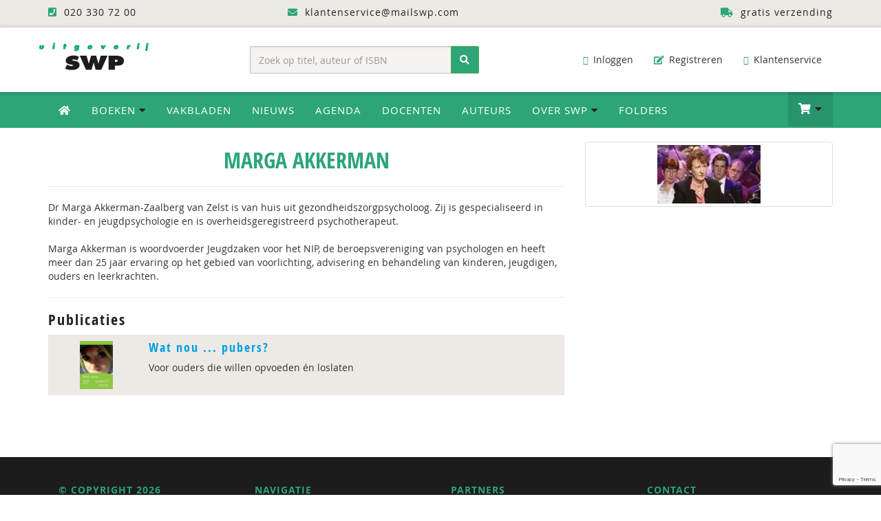

--- FILE ---
content_type: text/html; charset=UTF-8
request_url: https://www.swpbook.com/auteur/195/marga-akkerman
body_size: 11367
content:
<!DOCTYPE html>
<html lang="nl">
    <head>
        <meta charset="utf-8">
        <meta http-equiv="X-UA-Compatible" content="IE=edge">
        <meta name="viewport" content="width=device-width, initial-scale=1">
        <title>Marga Akkerman - Uitgeverij SWP</title>
        <meta name="description" content="Dr Marga Akkerman-Zaalberg van Zelst is van huis uit gezondheidszorgpsycholoog. Zij is gespecialiseerd in kinder- en jeugdpsychologie en is overheidsgeregistreerd psychotherapeut.

Marga Akkerman is &hellip;">
        <link rel="canonical" href="https://www.swpbook.com/auteur/195/marga-akkerman">
        
        <meta name="theme-color" content="#222">
        <meta name="msapplication-navbutton-color" content="#222">
        <meta name="apple-mobile-web-app-status-bar-style" content="#222">
        
        
        <style>@charset "UTF-8";html{font-family:sans-serif;-webkit-text-size-adjust:100%;-ms-text-size-adjust:100%}body{margin:0}nav{display:block}a{background-color:transparent;text-decoration:none}h1{margin:.67em 0}img{border:0;vertical-align:middle}button,input{margin:0;font:inherit;color:inherit}button{overflow:visible;text-transform:none;-webkit-appearance:button}button::-moz-focus-inner,input::-moz-focus-inner{padding:0;border:0}input{line-height:normal}input[type=number]::-webkit-inner-spin-button,input[type=number]::-webkit-outer-spin-button{height:auto}*,:after,:before{-webkit-box-sizing:border-box;-moz-box-sizing:border-box;box-sizing:border-box}html{font-size:10px;position:relative;min-height:100%}button,input{font-family:inherit;font-size:inherit;line-height:inherit}.img-responsive{display:block;max-width:100%;height:auto}h1,h2,h3{line-height:1.1;margin-top:10px;margin-bottom:20px}.text-right{text-align:right}.text-center{text-align:center}ol,ul{margin-top:0;margin-bottom:10px}ul ul{margin-bottom:0}.container{padding-right:15px;padding-left:15px;margin-right:auto;margin-left:auto}@media(min-width:768px){.container{width:750px}}@media(min-width:992px){.container{width:970px}}@media(min-width:1200px){.container{width:1170px}}.row{margin-right:-15px;margin-left:-15px}.col-md-12,.col-md-3,.col-md-4,.col-md-5,.col-md-7,.col-md-8,.col-sm-3,.col-sm-4,.col-sm-5,.col-sm-6,.col-sm-8,.col-xs-12,.col-xs-4,.col-xs-8{position:relative;min-height:1px;padding-right:15px;padding-left:15px}.col-xs-12,.col-xs-4,.col-xs-8{float:left}.col-xs-12{width:100%}.col-xs-8{width:66.66666667%}.col-xs-4{width:33.33333333%}@media(min-width:768px){.col-sm-3,.col-sm-4,.col-sm-5,.col-sm-6,.col-sm-8{float:left}.col-sm-8{width:66.66666667%}.col-sm-6{width:50%}.col-sm-5{width:41.66666667%}.col-sm-4{width:33.33333333%}.col-sm-3{width:25%}.form-inline .form-control{display:inline-block;width:auto;vertical-align:middle}.form-inline .input-group{display:inline-table;vertical-align:middle}.form-inline .input-group .form-control,.form-inline .input-group .input-group-btn{width:auto}.form-inline .input-group>.form-control{width:100%}}@media(min-width:992px){.col-md-12,.col-md-3,.col-md-4,.col-md-5,.col-md-7,.col-md-8{float:left}.col-md-12{width:100%}.col-md-8{width:66.66666667%}.col-md-7{width:58.33333333%}.col-md-5{width:41.66666667%}.col-md-4{width:33.33333333%}.col-md-3{width:25%}.col-md-offset-1{margin-left:8.33333333%}}.form-control{-webkit-box-shadow:inset 0 1px 1px rgba(0,0,0,.075);box-shadow:inset 0 1px 1px rgba(0,0,0,.075)}.form-control::-moz-placeholder{color:#999;opacity:1}.form-control:-ms-input-placeholder{color:#999}.form-control::-webkit-input-placeholder{color:#999}.btn{display:inline-block;padding:6px 12px;margin-bottom:0;font-size:14px;font-weight:400;line-height:1.42857143;text-align:center;white-space:nowrap;vertical-align:middle;-ms-touch-action:manipulation;touch-action:manipulation;background-image:none;border:1px solid transparent}.btn-success{border-color:#4cae4c}.fade{opacity:0}.collapse{display:none}.dropdown{position:relative}.dropdown-menu{position:absolute;top:100%;left:0;z-index:1000;display:none;float:left;min-width:160px;font-size:14px;text-align:left;list-style:none;background-color:#fff;-webkit-background-clip:padding-box;background-clip:padding-box;border:1px solid rgba(0,0,0,.15);-webkit-box-shadow:0 6px 12px rgba(0,0,0,.175);box-shadow:0 6px 12px rgba(0,0,0,.175)}.dropdown-menu>li>a{display:block;padding:3px 20px;clear:both;font-weight:400;line-height:1.42857143;color:#333;white-space:nowrap}.input-group{position:relative;display:table;border-collapse:separate}.input-group .form-control{position:relative;z-index:2;float:left;width:100%;margin-bottom:0}.input-group .form-control,.input-group-btn{display:table-cell}.input-group-btn{width:1%;vertical-align:middle;position:relative;font-size:0;white-space:nowrap}.input-group .form-control:first-child{border-top-right-radius:0;border-bottom-right-radius:0}.input-group-btn:last-child>.btn{border-top-left-radius:0;border-bottom-left-radius:0;z-index:2;margin-left:-1px}.input-group-btn>.btn{position:relative}.nav{padding-left:0;margin-bottom:0;list-style:none}.nav>li{position:relative;display:block}.nav>li>a{position:relative;display:block;padding:10px 15px}.navbar{position:relative;min-height:50px;margin-bottom:20px;border:1px solid transparent}.navbar-collapse{padding-right:15px;padding-left:15px;overflow-x:visible;-webkit-overflow-scrolling:touch;border-top:1px solid transparent;-webkit-box-shadow:inset 0 1px 0 rgba(255,255,255,.1);box-shadow:inset 0 1px 0 rgba(255,255,255,.1)}@media(min-width:768px){.navbar-right .dropdown-menu{right:0;left:auto}.navbar{border-radius:4px}.navbar-header{float:left}.navbar-collapse{width:auto;border-top:0;-webkit-box-shadow:none;box-shadow:none}.navbar-collapse.collapse{display:block!important;height:auto!important;padding-bottom:0;overflow:visible!important}.navbar-toggle{display:none}}.navbar-toggle .icon-bar{display:block;width:22px;height:2px;border-radius:1px}.navbar-toggle .icon-bar+.icon-bar{margin-top:4px}.navbar-nav{margin:7.5px -15px}.navbar-nav>li>a{padding-top:10px;padding-bottom:10px;line-height:20px}.navbar-nav>li>.dropdown-menu{margin-top:0;border-top-left-radius:0;border-top-right-radius:0}@media(min-width:768px){.navbar-nav{float:left;margin:0}.navbar-nav>li{float:left}.navbar-nav>li>a{padding-top:15px;padding-bottom:15px}.navbar-right{float:right!important;margin-right:-15px}}.navbar-default{background-color:#f8f8f8;border-color:#e7e7e7}.navbar-default .navbar-nav>li>a{color:#777}.navbar-default .navbar-collapse{border-color:#e7e7e7}.breadcrumb>li{display:inline-block}.breadcrumb>li+li:before{padding:0 5px;color:#ccc;content:"/\00a0"}button.close{-webkit-appearance:none;padding:0;background:0;border:0}.modal{position:fixed;top:0;right:0;bottom:0;left:0;z-index:1050;display:none;overflow:hidden;-webkit-overflow-scrolling:touch;outline:0}.modal.fade .modal-dialog{-webkit-transform:translate(0,-25%);-ms-transform:translate(0,-25%);-o-transform:translate(0,-25%);transform:translate(0,-25%)}.modal-dialog{position:relative;width:auto;margin:10px}.modal-content{-webkit-background-clip:padding-box;border-radius:6px;-webkit-box-shadow:0 3px 9px rgba(0,0,0,.5);box-shadow:0 3px 9px rgba(0,0,0,.5)}.modal-header{min-height:16.43px;border-bottom:1px solid #e5e5e5}.modal-header .close{margin-top:-2px}.modal-body{position:relative;padding:15px}.modal-footer{border-top:1px solid #e5e5e5}@media(min-width:768px){.modal-dialog{width:600px;margin:30px auto}.modal-content{-webkit-box-shadow:0 5px 15px rgba(0,0,0,.5);box-shadow:0 5px 15px rgba(0,0,0,.5)}}.container:after,.container:before,.modal-footer:after,.modal-footer:before,.nav:after,.nav:before,.navbar-collapse:after,.navbar-collapse:before,.navbar-header:after,.navbar-header:before,.navbar:after,.navbar:before,.row:after,.row:before{display:table;content:" "}.container:after,.modal-footer:after,.nav:after,.navbar-collapse:after,.navbar-header:after,.navbar:after,.row:after{clear:both}.pull-right{float:right!important}@-ms-viewport{width:device-width}.visible-lg,.visible-xs{display:none!important}@media(min-width:1200px){.visible-lg{display:block!important}}@media(max-width:767px){.visible-xs{display:block!important}.hidden-xs{display:none!important}}@media(min-width:768px) and (max-width:991px){.hidden-sm{display:none!important}}@font-face{font-family:open_sansregular;src:url(/fonts/opensans_regular_macroman/OpenSans-Regular-webfont.eot);src:url(/fonts/opensans_regular_macroman/OpenSans-Regular-webfont.eot?) format('embedded-opentype'),url(/fonts/opensans_regular_macroman/OpenSans-Regular-webfont.woff) format('woff'),url(/fonts/opensans_regular_macroman/OpenSans-Regular-webfont.ttf) format('truetype'),url(/fonts/opensans_regular_macroman/OpenSans-Regular-webfont.svg) format('svg');font-weight:400;font-style:normal}@font-face{font-family:open_sanssemibold;src:url(/fonts/opensans_semibold_macroman/OpenSans-Semibold-webfont.eot);src:url(/fonts/opensans_semibold_macroman/OpenSans-Semibold-webfont.eot?) format('embedded-opentype'),url(/fonts/opensans_semibold_macroman/OpenSans-Semibold-webfont.woff) format('woff'),url(/fonts/opensans_semibold_macroman/OpenSans-Semibold-webfont.ttf) format('truetype'),url(/fonts/opensans_semibold_macroman/OpenSans-Semibold-webfont.svg) format('svg');font-weight:400;font-style:normal}@font-face{font-family:open_sans_condensedbold;src:url(/fonts/opensanscondensed/OpenSans-CondBold-webfont.eot);src:url(/fonts/opensanscondensed/OpenSans-CondBold-webfont.eot?) format('embedded-opentype'),url(/fonts/opensanscondensed/OpenSans-CondBold-webfont.woff) format('woff'),url(/fonts/opensanscondensed/OpenSans-CondBold-webfont.ttf) format('truetype'),url(/fonts/opensanscondensed/OpenSans-CondBold-webfont.svg) format('svg');font-weight:400;font-style:normal}body{line-height:1.42857143;background-color:#fff;margin-bottom:280px;width:100%;font-family:open_sansregular,sans-serif;font-size:14px;font-weight:400;font-style:normal;color:#333}h2,h3{font-family:open_sans_condensedbold;font-weight:400;letter-spacing:2px;margin:15px 0 10px}h1{font-size:32px;text-align:center;font-family:open_sans_condensedbold;font-weight:400;text-transform:uppercase;color:#2da577}h2{font-size:26px;color:#2da577;text-align:center;margin:15px 0}h3{font-size:22px;color:#222}a,button{color:#009fe3}p{margin:0 0 20px}.page{min-height:100%;padding-bottom:70px}.topbar{background:#edeae6;min-height:40px;letter-spacing:1px;color:#222;padding:8px 0;-moz-box-shadow:inset 0 -7px 7px -7px rgba(0,0,0,.2);-webkit-box-shadow:inset 0 -7px 7px -7px rgba(0,0,0,.2);box-shadow:inset 0 -7px 7px -7px rgba(0,0,0,.2)}.topbar .fa{color:#2da577;margin-right:5px}.topbar a{color:#222;padding:0 15px}@media(max-width:786px){.logo-top{margin:0 auto}}.dropdown-menu{margin:0}@media(min-width:786px){.dropdown-menu li a{color:#fff}.dropdown-menu{-webkit-transform-origin:top;transform-origin:top;-webkit-animation-fill-mode:forwards;animation-fill-mode:forwards;-webkit-transform:scale(1,0);margin:0}.dropdown .dropdown-toggle .fa-caret-down{color:#222}.full-width.dropdown{position:static}.full-width.dropdown>.dropdown-menu{left:0;right:0;position:absolute}.full-width li a{font-size:14px;display:block}.full-width li{padding:15px 5px;border-bottom:1px solid #edeae6}.full-width .dropdown-menu{padding:30px}.full-width .dropdown-menu h2{margin-top:0;margin-bottom:10px;padding-bottom:10px;text-transform:uppercase}.full-width .dropdown-menu h2 .btn-default{font-family:open_sansregular,sans-serif;background:#edeae6;border-color:#edeae6;padding:4px 10px}}.nav-wrap{background-color:#2da577;width:100%;padding:0;margin:0 0 20px;-moz-box-shadow:inset 0 7px -7px 7px rgba(0,0,0,.35);-webkit-box-shadow:inset 0 7px -7px 7px rgba(0,0,0,.35);box-shadow:inset 0 6px 7px -7px rgba(0,0,0,.45)}body>div.nav-wrap>div>div.overlay{position:relative;z-index:0;top:0;left:0;bottom:0;right:0;background-color:rgba(0,0,0,.2)}.cart-items{display:inline-block;color:#fff;min-width:24px;height:24px;background:#222;border-radius:12px;margin:0 4px 0 6px;text-align:center;padding:1px 3px;font-size:12px}@media(max-width:786px){.cart-items{padding:3px}}.dropdown-menu.navbar-cart{padding:0;width:350px;margin-right:-1px;font-size:13px;color:#444;border-top:1px solid #049b5f}.cart-item,.cart-item-empty,.cart-item-not-empty,.navbar-cart li{display:inline-block;border-bottom:1px solid #e9e9e9;width:100%;padding:10px 15px;margin:0}.navbar-main .navbar-nav li ul.dropdown-menu li a .fa{color:#009fe3}.navbar-main .navbar-nav li ul.dropdown-menu li a.btn-success .fa{color:#222}@media(min-width:768px){.navbar-collapse{padding-left:0}}a.cart-edit{padding-left:0!important}.mobile-cart-item{list-style-type:none;padding:0;margin-bottom:0}.mobile-cart-item li a{position:relative;display:block;padding:15px;color:#fff;margin:0}.mobile-cart-item li.cart-item-product a{color:#2da577;padding:0}.cart-mobile{right:0;width:100%;max-width:300px;left:auto}.navbar-default .navbar-toggle .icon-bar{background-color:#fff}.navbar-default .navbar-toggle{border-color:rgba(0,0,0,.2)}.navbar-cart li:first-child{border-bottom:0;background:#2da577;color:#fff;padding-top:15px;padding-bottom:10px}.navbar-cart li:last-child{border-bottom:0;border-top:1px solid #e9e9e9;background:#edeae6;padding-top:15px;padding-bottom:15px}.cart-item-bottom{border-bottom:0;padding:6px 15px;font-family:open_sanssemibold;text-align:right}.cart-item-bottom .left{text-align:right}.cart-item-bottom .right{color:#009fe3}.cart-item-bottom .right.cart-total-price{color:#009fe3;font-size:16px}.cart-item .left{float:left;max-width:70%}.cart-item .cart-amount{float:right;margin-right:15px}.cart-item .cart-price{float:right;font-family:open_sanssemibold;color:#111}.cart-preview .cart-item a{color:#2da577}.dropdown-menu.navbar-cart>li>a{display:inline-block;padding:3px 20px;clear:both;font-weight:400;line-height:1.42857143;white-space:nowrap}.dropdown-menu.navbar-cart.cart-preview{padding-bottom:0}.dropdown-menu.navbar-cart>li>a.cart-edit{color:#222;padding:5px 0 10px;background:0}.dropdown-menu.navbar-cart>li>a.cart-edit .fa{color:#2da577}.dropdown-menu.navbar-cart h2{color:#fff;font-size:18px;margin:0 0 10px;padding:0}.dropdown-menu.navbar-cart h2 .fa{color:#000;font-size:17px;margin-right:6px}.dropdown-menu>li>a.btn-success{border-radius:3px;display:inline-block;float:right}.header{width:100%;background-color:#fff;padding:20px 0;margin:0}.header-left{padding:0;text-align:left}.searchform-header{display:block;margin:7px auto 0}.searchform-header .input-group{width:100%}.form-control{display:block;width:100%;height:40px;padding:8px 12px;font-size:14px;line-height:1.42857143;color:#555;background-color:#f6f4f0;background-image:none;border:1px solid rgba(0,0,0,.2);border-radius:2px;-webkit-box-shadow:inset 0 1px 3px rgba(0,0,0,.1);box-shadow:inset 0 1px 3px rgba(0,0,0,.1)}.input-group-btn button{height:40px}.navbar-header{font-size:14px}.header-right .navbar-header{margin-bottom:0}.navbar-header .fa{color:#333;font-size:13px;margin-right:5px}.navbar-header .navbar-nav li a{color:#333;border-radius:2px}.navbar-header .navbar-nav li a .fa{color:#2da577;margin-right:3px}.navbar-main{width:100%;border-radius:0;border:0;border-bottom:0;background:#2da577;-moz-box-shadow:inset 0 7px -7px 7px rgba(0,0,0,.35);-webkit-box-shadow:inset 0 7px -7px 7px rgba(0,0,0,.35);box-shadow:inset 0 6px 7px -7px rgba(0,0,0,.45);margin-bottom:0}.navbar-main .navbar-nav>li>a{color:#fff;text-transform:uppercase;letter-spacing:1px;font-size:15px}.navbar-main .navbar-nav>li>a .fa-home{color:#fff}.navbar-main .btn-shoppingcart .fa{font-size:20px;line-height:1em}.navbar-nav>li>a.btn-shoppingcart{padding-top:14px;padding-bottom:13px;min-height:50px}.navbar-main .btn-shoppingcart{background:rgba(0,0,0,.1);-moz-box-shadow:inset 0 7px -7px 7px rgba(0,0,0,.25);-webkit-box-shadow:inset 0 7px -7px 7px rgba(0,0,0,.25);box-shadow:inset 0 6px 7px -7px rgba(0,0,0,.25)}@media(min-width:768px){.navbar-nav>li>a{padding-top:16px;padding-bottom:16px}.navbar-main .navbar-nav li ul.dropdown-menu li a{color:#222;background:0;-moz-box-shadow:none;-webkit-box-shadow:none;box-shadow:none}.navbar-main .navbar-nav li ul.dropdown-menu li.special{color:#222;background:#f4f2ef;PADDING-LEFT:10PX}}@media(max-width:768px){.navbar-main .navbar-nav li ul.dropdown-menu li a{color:#fff;background:0;-moz-box-shadow:none;-webkit-box-shadow:none;box-shadow:none;display:block;padding:7px 15px;text-transform:uppercase;letter-spacing:2px;font-size:13px}}.dropdown-menu{border-top:0;border-radius:0;padding:0}.navbar-toggle{position:relative;float:left;padding:9px 10px;margin-top:7px;margin-right:15px;margin-bottom:7px;background-color:transparent;background-image:none;border:2px solid transparent;border-radius:4px}@media(max-width:786px){.navbar-default .navbar-collapse{-webkit-box-shadow:none;box-shadow:none;border-top:2px solid rgba(0,0,0,.1)}}.social-share{color:#888;font-size:13px;letter-spacing:1px;text-align:left;overflow:auto;padding:4px 0 0;margin:0 0 20px;border-bottom:2px solid #edeae6}.addthis_sharing_toolbox{float:right;display:block;min-height:37px;margin:0 15px 5px}.breadcrumb{color:#009fe3;font-size:13px;letter-spacing:1px;text-align:left;padding:10px 0 15px;margin:0 0 20px;border-bottom:2px solid #edeae6;list-style:none;background:0;border-radius:0}ul{list-style-type:square}.row.book-page{background:#fff;border-top:0 solid #dadada}.col-book-specs h1{color:#2da577;font-size:34px;line-height:120%;text-align:left;margin-top:0;letter-spacing:1px;text-transform:none}.col-book-specs .pipe{color:#009fe3;margin:0 8px}.row.book-page h2{color:#333;font-size:22px;font-weight:400;text-align:left;line-height:110%;padding:0 0 20px;margin:0}.row.book-order{background:#edeae6;padding:15px 10px}.form-book-order .form-control{padding:19px 10px;background:#fff}.form-book-order .btn-order-product{padding:9px 14px}.cover-container{position:relative;display:inline-block}.cover-container:after,.cover-container:before{background:0;top:0;left:0;content:'';display:block;position:absolute;opacity:0;width:100%;height:100%}.cover-container:after{content:attr(data-content);right:0;bottom:0;margin:auto;color:#fff;width:1em;height:1em}a.cover-container{color:#fff}.cover-container .fa{position:absolute;font-size:7em;padding-top:35%;opacity:.6;width:100%;height:100%;text-align:center;vertical-align:middle;text-shadow:0 0 5px rgba(0,0,0,.2)}.img-cover{border-radius:0;box-shadow:0 0 6px rgba(0,0,0,.2);-webkit-box-shadow:0 0 6px rgba(0,0,0,.2);-moz-box-shadow:0 0 6px rgba(0,0,0,.2)}.col-book-cover .price{padding:5px 8px;font-size:24px;color:#fff;background:#2da577;height:45px;margin:-50px 0 0;position:absolute}@media(max-width:768px){.col-book-cover .price{padding:5px 8px;font-size:20px;color:#fff;display:block;background:#2da577;margin:10px auto 0;position:relative;height:auto;text-align:center}.col-book-cover{padding-left:20px}.row.book-order{margin-right:0}}.modal-content{position:relative;background-color:#fff;-webkit-background-clip:padding-box;background-clip:padding-box;border:1px solid rgba(0,0,0,.2);outline:0;text-align:center;-webkit-box-shadow:0 3px 9px rgba(0,0,0,.5);box-shadow:0 3px 9px rgba(0,0,0,.5)}.modal-header{min-height:40px;padding:0 10px;background:#fff}.modal-footer{padding:10px 0 30px;text-align:center;border-top:0}.close{opacity:.2;float:right;font-size:40px;font-weight:400;line-height:1;color:#cecece;text-shadow:none;opacity:1}.book-details{padding:15px 0;border-top:2px solid #edeae6}.row.book-bottom{margin-top:30px;padding-top:10px;border-top:2px solid #edeae6}.row.book-bottom h3{color:#2da577;font-size:20px;line-height:120%;margin-top:0;text-transform:uppercase;letter-spacing:2px;font-weight:400}.description{line-height:165%}.digital-availability{padding:0 0 0 20px}.authors .fa{color:#cecece;margin-right:5px}.badges{padding:30px 0}a.course-link{padding:15px 20px;color:#fff;display:block;border-radius:25px;margin-bottom:20px;text-transform:uppercase;letter-spacing:1px;background-color:#1ea1d9;background-image:url(/img/bg-course-link.png);background-position:170px -30px;background-repeat:no-repeat}#footer a{color:#2da577}#footer .fa{color:#fff;margin-right:10px}a.scrollup{width:40px;height:40px;position:fixed;bottom:50px;right:5%;display:none;background:#009fe3;color:#fff;text-align:center;border-radius:50%;-moz-border-radius:50%;padding-top:5px}.scrollup .fa{color:#fff;font-size:24px;font-weight:400;margin-right:0!important}@media(max-width:992px){.navbar-header .navbar-nav li a .fa{display:none}body{margin-bottom:0}}.btn-success,.dropdown-menu>li>a.btn-success,.navbar-main .navbar-nav li ul.dropdown-menu li a.btn-success,a.btn-success,button.btn-success{color:#fff;background:#2da577}.btn{border-radius:2px;text-transform:uppercase;letter-spacing:1px}a.btn-success{color:#fff}a.btn-success .fa{color:#222}.btn-default{color:#333;background-color:#fff;border:2px solid #edeae6}a.btn-default .fa{color:#009fe3;margin-left:5px}.pipe{color:#edeae6}.book-extra a{display:block;padding:6px 15px;margin-bottom:6px;border:2px solid #edeae6;background:#edeae6;border-radius:3px;text-transform:uppercase;letter-spacing:1px;color:#222}.book-extra a .fa{color:#2da577;margin-right:10px}@font-face{font-family:FontAwesome;src:url(/fonts/fontawesome-webfont.eot?v=4.7.0);src:url(/fonts/fontawesome-webfont.eot?) format('embedded-opentype'),url(/fonts/fontawesome-webfont.woff2?v=4.7.0) format('woff2'),url(/fonts/fontawesome-webfont.woff?v=4.7.0) format('woff'),url(/fonts/fontawesome-webfont.ttf?v=4.7.0) format('truetype'),url(/fonts/fontawesome-webfont.svg?v=4.7.0) format('svg');font-weight:400;font-style:normal}.fa{display:inline-block;font:14px/1 FontAwesome;font-size:inherit;text-rendering:auto;-webkit-font-smoothing:antialiased;-moz-osx-font-smoothing:grayscale}.fa-search:before{content:"\f002"}.fa-envelope-o:before{content:"\f003"}.fa-search-plus:before{content:"\f00e"}.fa-home:before{content:"\f015"}.fa-download:before{content:"\f019"}.fa-pencil-square-o:before{content:"\f044"}.fa-question-circle:before{content:"\f059"}.fa-eye:before{content:"\f06e"}.fa-chevron-up:before{content:"\f077"}.fa-shopping-cart:before{content:"\f07a"}.fa-sign-in:before{content:"\f090"}.fa-phone-square:before{content:"\f098"}.fa-arrow-circle-down:before{content:"\f0ab"}.fa-truck:before{content:"\f0d1"}.fa-caret-down:before{content:"\f0d7"}.fa-envelope:before{content:"\f0e0"}.fa-chevron-circle-right:before{content:"\f138"}.fa-graduation-cap:before{content:"\f19d"}.fa-file-pdf-o:before{content:"\f1c1"}.fa-user-circle:before{content:"\f2bd"}html{font-family:sans-serif;-webkit-text-size-adjust:100%;-ms-text-size-adjust:100%}body{margin:0}nav{display:block}a{background-color:transparent;text-decoration:none}h1{margin:.67em 0}img{border:0;vertical-align:middle}hr{height:0;-webkit-box-sizing:content-box;-moz-box-sizing:content-box;box-sizing:content-box}button,input{margin:0;font:inherit;color:inherit}button{overflow:visible;text-transform:none;-webkit-appearance:button}button::-moz-focus-inner,input::-moz-focus-inner{padding:0;border:0}input{line-height:normal}*,:after,:before{-webkit-box-sizing:border-box;-moz-box-sizing:border-box;box-sizing:border-box}html{font-size:10px;position:relative;min-height:100%}button,input{font-family:inherit;font-size:inherit;line-height:inherit}.img-responsive{display:block;max-width:100%;height:auto}h1,h2,h3{line-height:1.1;margin-top:10px;margin-bottom:20px}.text-right{text-align:right}.text-center{text-align:center}ul{margin-top:0;margin-bottom:10px;list-style-type:square}ul ul{margin-bottom:0}.container{padding-right:15px;padding-left:15px;margin-right:auto;margin-left:auto}@media(min-width:768px){.container{width:750px}}@media(min-width:992px){.container{width:970px}}@media(min-width:1200px){.container{width:1170px}}.row{margin-right:-15px;margin-left:-15px}.col-md-2,.col-md-3,.col-md-4,.col-md-5,.col-sm-3,.col-sm-4,.col-sm-5,.col-sm-6,.col-xs-12{position:relative;min-height:1px;padding-right:15px;padding-left:15px}.col-xs-12{float:left;width:100%}@media(min-width:768px){.col-sm-3,.col-sm-4,.col-sm-5,.col-sm-6{float:left}.col-sm-6{width:50%}.col-sm-5{width:41.66666667%}.col-sm-4{width:33.33333333%}.col-sm-3{width:25%}.form-inline .form-control{display:inline-block;width:auto;vertical-align:middle}.form-inline .input-group{display:inline-table;vertical-align:middle}.form-inline .input-group .form-control,.form-inline .input-group .input-group-btn{width:auto}.form-inline .input-group>.form-control{width:100%}}@media(min-width:992px){.col-md-2,.col-md-3,.col-md-4,.col-md-5{float:left}.col-md-5{width:41.66666667%}.col-md-4{width:33.33333333%}.col-md-3{width:25%}.col-md-2{width:16.66666667%}}.form-control{-webkit-box-shadow:inset 0 1px 1px rgba(0,0,0,.075);box-shadow:inset 0 1px 1px rgba(0,0,0,.075)}.form-control::-moz-placeholder{color:#999;opacity:1}.form-control:-ms-input-placeholder{color:#999}.form-control::-webkit-input-placeholder{color:#999}.btn{display:inline-block;padding:6px 12px;margin-bottom:0;font-size:14px;font-weight:400;line-height:1.42857143;text-align:center;white-space:nowrap;vertical-align:middle;-ms-touch-action:manipulation;touch-action:manipulation;background-image:none;border:1px solid transparent}.btn-success{border-color:#4cae4c}.collapse{display:none}.dropdown{position:relative}.dropdown-menu{position:absolute;top:100%;left:0;z-index:1000;display:none;float:left;min-width:160px;font-size:14px;text-align:left;list-style:none;background-color:#fff;-webkit-background-clip:padding-box;background-clip:padding-box;border:1px solid rgba(0,0,0,.15);-webkit-box-shadow:0 6px 12px rgba(0,0,0,.175);box-shadow:0 6px 12px rgba(0,0,0,.175)}.dropdown-menu>li>a{display:block;padding:3px 20px;clear:both;font-weight:400;line-height:1.42857143;color:#333;white-space:nowrap}.input-group{position:relative;display:table;border-collapse:separate}.input-group .form-control{position:relative;z-index:2;float:left;width:100%;margin-bottom:0}.input-group .form-control,.input-group-btn{display:table-cell}.input-group-btn{width:1%;vertical-align:middle;position:relative;font-size:0;white-space:nowrap}.input-group .form-control:first-child{border-top-right-radius:0;border-bottom-right-radius:0}.input-group-btn:last-child>.btn{border-top-left-radius:0;border-bottom-left-radius:0;z-index:2;margin-left:-1px}.input-group-btn>.btn{position:relative}.nav{padding-left:0;margin-bottom:0;list-style:none}.nav>li{position:relative;display:block}.nav>li>a{position:relative;display:block;padding:10px 15px}.navbar{position:relative;min-height:50px;margin-bottom:20px;border:1px solid transparent}.navbar-collapse{padding-right:15px;padding-left:15px;overflow-x:visible;-webkit-overflow-scrolling:touch;border-top:1px solid transparent;-webkit-box-shadow:inset 0 1px 0 rgba(255,255,255,.1);box-shadow:inset 0 1px 0 rgba(255,255,255,.1)}@media(min-width:768px){.navbar-right .dropdown-menu{right:0;left:auto}.navbar{border-radius:4px}.navbar-header{float:left}.navbar-collapse{width:auto;border-top:0;-webkit-box-shadow:none;box-shadow:none}.navbar-collapse.collapse{display:block!important;height:auto!important;padding-bottom:0;overflow:visible!important}.navbar-toggle{display:none}}.navbar-toggle .icon-bar{display:block;width:22px;height:2px;border-radius:1px}.navbar-toggle .icon-bar+.icon-bar{margin-top:4px}.navbar-nav{margin:7.5px -15px}.navbar-nav>li>a{padding-top:10px;padding-bottom:10px;line-height:20px}.navbar-nav>li>.dropdown-menu{margin-top:0;border-top-left-radius:0;border-top-right-radius:0}@media(min-width:768px){.navbar-nav{float:left;margin:0}.navbar-nav>li{float:left}.navbar-nav>li>a{padding-top:15px;padding-bottom:15px}.navbar-right{float:right!important;margin-right:-15px}}.navbar-default{background-color:#f8f8f8;border-color:#e7e7e7}.navbar-default .navbar-nav>li>a{color:#777}.navbar-default .navbar-collapse{border-color:#e7e7e7}.container:after,.container:before,.nav:after,.nav:before,.navbar-collapse:after,.navbar-collapse:before,.navbar-header:after,.navbar-header:before,.navbar:after,.navbar:before,.row:after,.row:before{display:table;content:" "}.container:after,.nav:after,.navbar-collapse:after,.navbar-header:after,.navbar:after,.row:after{clear:both}.center-block{display:block;margin-right:auto;margin-left:auto}.pull-right{float:right!important}@-ms-viewport{width:device-width}.visible-lg,.visible-xs{display:none!important}@media(min-width:1200px){.visible-lg{display:block!important}}@media(max-width:767px){.visible-xs{display:block!important}.hidden-xs{display:none!important}}@media(min-width:768px) and (max-width:991px){.hidden-sm{display:none!important}}@font-face{font-family:open_sansregular;src:url(/fonts/opensans_regular_macroman/OpenSans-Regular-webfont.eot);src:url(/fonts/opensans_regular_macroman/OpenSans-Regular-webfont.eot?) format('embedded-opentype'),url(/fonts/opensans_regular_macroman/OpenSans-Regular-webfont.woff) format('woff'),url(/fonts/opensans_regular_macroman/OpenSans-Regular-webfont.ttf) format('truetype'),url(/fonts/opensans_regular_macroman/OpenSans-Regular-webfont.svg) format('svg');font-weight:400;font-style:normal}@font-face{font-family:open_sanssemibold;src:url(/fonts/opensans_semibold_macroman/OpenSans-Semibold-webfont.eot);src:url(/fonts/opensans_semibold_macroman/OpenSans-Semibold-webfont.eot?) format('embedded-opentype'),url(/fonts/opensans_semibold_macroman/OpenSans-Semibold-webfont.woff) format('woff'),url(/fonts/opensans_semibold_macroman/OpenSans-Semibold-webfont.ttf) format('truetype'),url(/fonts/opensans_semibold_macroman/OpenSans-Semibold-webfont.svg) format('svg');font-weight:400;font-style:normal}@font-face{font-family:open_sans_condensedbold;src:url(/fonts/opensanscondensed/OpenSans-CondBold-webfont.eot);src:url(/fonts/opensanscondensed/OpenSans-CondBold-webfont.eot?) format('embedded-opentype'),url(/fonts/opensanscondensed/OpenSans-CondBold-webfont.woff) format('woff'),url(/fonts/opensanscondensed/OpenSans-CondBold-webfont.ttf) format('truetype'),url(/fonts/opensanscondensed/OpenSans-CondBold-webfont.svg) format('svg');font-weight:400;font-style:normal}body{line-height:1.42857143;background-color:#fff;margin-bottom:280px;width:100%;font-family:open_sansregular,sans-serif;font-size:14px;font-weight:400;font-style:normal;color:#333}h2,h3{font-family:open_sans_condensedbold;font-weight:400;letter-spacing:2px;margin:15px 0 10px}h1{font-size:32px;text-align:center;font-family:open_sans_condensedbold;font-weight:400;text-transform:uppercase;color:#2da577}h2{font-size:26px;color:#2da577;text-align:center;margin:15px 0}h3{font-size:22px;color:#222}a,button{color:#009fe3}hr{margin-top:20px;margin-bottom:20px;border:0;border-top:1px solid #edeae6}.page{min-height:100%;padding-bottom:70px}.topbar{background:#edeae6;min-height:40px;letter-spacing:1px;color:#222;padding:8px 0;-moz-box-shadow:inset 0 -7px 7px -7px rgba(0,0,0,.2);-webkit-box-shadow:inset 0 -7px 7px -7px rgba(0,0,0,.2);box-shadow:inset 0 -7px 7px -7px rgba(0,0,0,.2)}.topbar .fa{color:#2da577;margin-right:5px}.topbar a{color:#222;padding:0 15px}@media(max-width:786px){.logo-top{margin:0 auto}}.dropdown-menu{margin:0}@media(min-width:786px){.dropdown-menu li a{color:#fff}.dropdown-menu{-webkit-transform-origin:top;transform-origin:top;-webkit-animation-fill-mode:forwards;animation-fill-mode:forwards;-webkit-transform:scale(1,0);margin:0}.dropdown .dropdown-toggle .fa-caret-down{color:#222}.full-width.dropdown{position:static}.full-width.dropdown>.dropdown-menu{left:0;right:0;position:absolute}.full-width li a{font-size:14px;display:block}.full-width li{padding:15px 5px;border-bottom:1px solid #edeae6}.full-width .dropdown-menu{padding:30px}.full-width .dropdown-menu h2{margin-top:0;margin-bottom:10px;padding-bottom:10px;text-transform:uppercase}.full-width .dropdown-menu h2 .btn-default{font-family:open_sansregular,sans-serif;background:#edeae6;border-color:#edeae6;padding:4px 10px}}.nav-wrap{background-color:#2da577;width:100%;padding:0;margin:0 0 20px;-moz-box-shadow:inset 0 7px -7px 7px rgba(0,0,0,.35);-webkit-box-shadow:inset 0 7px -7px 7px rgba(0,0,0,.35);box-shadow:inset 0 6px 7px -7px rgba(0,0,0,.45)}body>div.nav-wrap>div>div.overlay{position:relative;z-index:0;top:0;left:0;bottom:0;right:0;background-color:rgba(0,0,0,.2)}.cart-items{display:inline-block;color:#fff;min-width:24px;height:24px;background:#222;border-radius:12px;margin:0 4px 0 6px;text-align:center;padding:1px 3px;font-size:12px}@media(max-width:786px){.cart-items{padding:3px}}.dropdown-menu.navbar-cart{padding:0;width:350px;margin-right:-1px;font-size:13px;color:#444;border-top:1px solid #049b5f}.cart-item,.cart-item-empty,.cart-item-not-empty,.navbar-cart li{display:inline-block;border-bottom:1px solid #e9e9e9;width:100%;padding:10px 15px;margin:0}.navbar-main .navbar-nav li ul.dropdown-menu li a .fa{color:#009fe3}.navbar-main .navbar-nav li ul.dropdown-menu li a.btn-success .fa{color:#222}@media(min-width:768px){.navbar-collapse{padding-left:0}}a.cart-edit{padding-left:0!important}.mobile-cart-item{list-style-type:none;padding:0;margin-bottom:0}.mobile-cart-item li a{position:relative;display:block;padding:15px;color:#fff;margin:0}.mobile-cart-item li.cart-item-product a{color:#2da577;padding:0}.cart-mobile{right:0;width:100%;max-width:300px;left:auto}.navbar-default .navbar-toggle .icon-bar{background-color:#fff}.navbar-default .navbar-toggle{border-color:rgba(0,0,0,.2)}.navbar-cart li:first-child{border-bottom:0;background:#2da577;color:#fff;padding-top:15px;padding-bottom:10px}.navbar-cart li:last-child{border-bottom:0;border-top:1px solid #e9e9e9;background:#edeae6;padding-top:15px;padding-bottom:15px}.cart-item-bottom{border-bottom:0;padding:6px 15px;font-family:open_sanssemibold;text-align:right}.cart-item-bottom .left{text-align:right}.cart-item-bottom .right{color:#009fe3}.cart-item-bottom .right.cart-total-price{color:#009fe3;font-size:16px}.cart-item .left{float:left;max-width:70%}.cart-item .cart-amount{float:right;margin-right:15px}.cart-item .cart-price{float:right;font-family:open_sanssemibold;color:#111}.cart-preview .cart-item a{color:#2da577}.dropdown-menu.navbar-cart>li>a{display:inline-block;padding:3px 20px;clear:both;font-weight:400;line-height:1.42857143;white-space:nowrap}.dropdown-menu.navbar-cart.cart-preview{padding-bottom:0}.dropdown-menu.navbar-cart>li>a.cart-edit{color:#222;padding:5px 0 10px;background:0}.dropdown-menu.navbar-cart>li>a.cart-edit .fa{color:#2da577}.dropdown-menu.navbar-cart h2{color:#fff;font-size:18px;margin:0 0 10px;padding:0}.dropdown-menu.navbar-cart h2 .fa{color:#000;font-size:17px;margin-right:6px}.dropdown-menu>li>a.btn-success{border-radius:3px;display:inline-block;float:right}.header{width:100%;background-color:#fff;padding:20px 0;margin:0}.header-left{padding:0;text-align:left}.searchform-header{display:block;margin:7px auto 0}.searchform-header .input-group{width:100%}.form-control{display:block;width:100%;height:40px;padding:8px 12px;font-size:14px;line-height:1.42857143;color:#555;background-color:#f6f4f0;background-image:none;border:1px solid rgba(0,0,0,.2);border-radius:2px;-webkit-box-shadow:inset 0 1px 3px rgba(0,0,0,.1);box-shadow:inset 0 1px 3px rgba(0,0,0,.1)}.input-group-btn button{height:40px}.navbar-header{font-size:14px}.header-right .navbar-header{margin-bottom:0}.navbar-header .fa{color:#333;font-size:13px;margin-right:5px}.navbar-header .navbar-nav li a{color:#333;border-radius:2px}.navbar-header .navbar-nav li a .fa{color:#2da577;margin-right:3px}.navbar-main{width:100%;border-radius:0;border:0;border-bottom:0;background:#2da577;-moz-box-shadow:inset 0 7px -7px 7px rgba(0,0,0,.35);-webkit-box-shadow:inset 0 7px -7px 7px rgba(0,0,0,.35);box-shadow:inset 0 6px 7px -7px rgba(0,0,0,.45);margin-bottom:0}.navbar-main .navbar-nav>li>a{color:#fff;text-transform:uppercase;letter-spacing:1px;font-size:15px}.navbar-main .navbar-nav>li>a .fa-home{color:#fff}.navbar-main .btn-shoppingcart .fa{font-size:20px;line-height:1em}.navbar-nav>li>a.btn-shoppingcart{padding-top:14px;padding-bottom:13px;min-height:50px}.navbar-main .btn-shoppingcart{background:rgba(0,0,0,.1);-moz-box-shadow:inset 0 7px -7px 7px rgba(0,0,0,.25);-webkit-box-shadow:inset 0 7px -7px 7px rgba(0,0,0,.25);box-shadow:inset 0 6px 7px -7px rgba(0,0,0,.25)}@media(min-width:768px){.navbar-nav>li>a{padding-top:16px;padding-bottom:16px}.navbar-main .navbar-nav li ul.dropdown-menu li a{color:#222;background:0;-moz-box-shadow:none;-webkit-box-shadow:none;box-shadow:none}.navbar-main .navbar-nav li ul.dropdown-menu li.special{color:#222;background:#f4f2ef;PADDING-LEFT:10PX}.row.new-books-home{margin:30px 0;display:-webkit-box;display:-moz-box;display:-ms-flexbox;display:-webkit-flex;display:flex;-webkit-flex-flow:row wrap;justify-content:space-around;align-items:stretch}.row.new-books-home div{display:-webkit-box;display:-moz-box;display:-ms-flexbox;display:-webkit-flex;display:flex;-webkit-flex-flow:row wrap;justify-content:space-around;align-items:stretch}}@media(max-width:768px){.navbar-main .navbar-nav li ul.dropdown-menu li a{color:#fff;background:0;-moz-box-shadow:none;-webkit-box-shadow:none;box-shadow:none;display:block;padding:7px 15px;text-transform:uppercase;letter-spacing:2px;font-size:13px}}.dropdown-menu{border-top:0;border-radius:0;padding:0}.navbar-toggle{position:relative;float:left;padding:9px 10px;margin-top:7px;margin-right:15px;margin-bottom:7px;background-color:transparent;background-image:none;border:2px solid transparent;border-radius:4px}@media(max-width:786px){.navbar-default .navbar-collapse{-webkit-box-shadow:none;box-shadow:none;border-top:2px solid rgba(0,0,0,.1)}}a.book-tile{padding:30px 30px 20px;text-align:center;display:block;width:100%;margin-bottom:30px;border:2px solid #e0ddd9;background:#fff;min-height:320px}a.book-tile img{max-height:190px;vertical-align:bottom}a.book-tile .cover-wrap{float:none;height:200px}a.book-tile .title{text-transform:uppercase;color:#222;display:inline-block;min-height:40px;text-align:left;padding:10px 0}@media(max-width:992px){.navbar-header .navbar-nav li a .fa{display:none}a.book-tile{overflow:auto;text-align:left;padding:15px}a.book-tile .title{text-transform:uppercase;color:#222;display:block;min-height:40px;text-align:left}body{margin-bottom:0}}@media(min-width:575px) and (max-width:767px){a.book-tile{float:left;width:46%;margin:10px}}@media(min-width:992px) and (max-width:1200px){a .title{text-transform:uppercase;color:#222;display:inline-block;min-height:60px}}.new{margin-bottom:20px;text-align:center;overflow:auto}.new hr{margin-top:30px;border:0;border-bottom:2px solid #e0ddd9}.new h3{font-size:26px;text-transform:uppercase;color:#2da577;background:#fff;margin-top:17px;text-align:center}.new .fa{padding-bottom:10px;font-size:20px;color:#e0ddd9;float:left;margin:3px 5px}.new .fa-angle-double-left{float:right}.new .col-md-2,.new .col-md-5{padding:0}#footer a{color:#2da577}#footer .fa{color:#fff;margin-right:10px}a.scrollup{width:40px;height:40px;position:fixed;bottom:50px;right:5%;display:none;background:#009fe3;color:#fff;text-align:center;border-radius:50%;-moz-border-radius:50%;padding-top:5px}.scrollup .fa{color:#fff;font-size:24px;font-weight:400;margin-right:0!important}.btn-success,.dropdown-menu>li>a.btn-success,.navbar-main .navbar-nav li ul.dropdown-menu li a.btn-success,a.btn-success,button.btn-success{color:#fff;background:#2da577}.btn{border-radius:2px;text-transform:uppercase;letter-spacing:1px}a.btn-success{color:#fff}a.btn-success .fa{color:#222}.btn-default{color:#333;background-color:#fff;border:2px solid #edeae6}a.btn-default .fa{color:#009fe3;margin-left:5px}
        .highlighted_author a {    padding: 20px 20px;    display: block;    background: #EDEAE6;    margin-bottom: 30px;}
        .author_page a {    padding: 7px 20px;    display: block;    border-bottom: 1px solid #EDEAE6;    max-width: 300px;}
        </style>
        
        <!--[if lt IE 9]>
          <script src="https://oss.maxcdn.com/html5shiv/3.7.2/html5shiv.min.js"></script>
          <script src="https://oss.maxcdn.com/respond/1.4.2/respond.min.js"></script>
        <![endif]-->
        <link rel="preconnect" href="//data.swpportal.com" crossorigin>
        <link rel="preconnect" href="//www.google-analytics.com" crossorigin>
        <link rel="preconnect" href="//www.googletagmanager.com" crossorigin>
        <link rel="preconnect" href="//static.hotjar.com" crossorigin>
        <link rel="preconnect" href="//s7.addthis.com" crossorigin>
        <link rel="preconnect" href="//e.issuu.com" crossorigin>
        <link rel="preconnect" href="//embed.tawk.to" crossorigin>
        <script>var lang = {};</script>
        <script src="https://www.google.com/recaptcha/api.js?render=6Ldgo8UUAAAAAAGqVyYhJQvlrFZu0eeevsS-HLfC" async defer></script>
        <script src="/js/cssrelpreload.min.js" async></script>
        <script src="/js/lazysizes.min.js" async=""></script>

        <link rel="preload" href="/css/brands.min.css" as="style" onload="this.onload=null;this.rel='stylesheet'">
        <link rel="preload" href="/css/all.min.css" as="style" onload="this.onload=null;this.rel='stylesheet'">
        <link rel="preload" href="/css/animate.css" as="style" onload="this.onload=null;this.rel='stylesheet'">
        <noscript>
          <link rel="stylesheet" href="/css/brands.css">
          <link rel="stylesheet" href="/css/all.min.css">
          <link rel="stylesheet" href="/css/animate.css">
        </noscript>

        <script type="text/javascript" src="/js/core.js" async></script>
        <script type="text/javascript" src="/js/jquery-3.3.1.min.js" ></script>
        <script type='text/javascript' src="/js/bootstrap.min.js" defer></script>
        <script type="text/javascript" src="/js/newsletter.js?v=0.1" defer></script>
        <script type="text/javascript" src="/js/affix.js?v=0.1" defer></script>
        <link rel="shortcut icon" type="image/png" href="/img/favicon.png">
        <script type="application/ld+json">
        {
          "@context": "https://schema.org",
          "@type": "Organization",
          "url": "https://www.swpbook.com",
          "logo": "https://www.swpbook.com/img/logo_uitgeverij_swp_lg.png",
          "name": "Uitgeverij SWP",
          "sameAs": ["https://twitter.com/SWP01", "https://www.facebook.com/uitgeverijswp/", "https://www.linkedin.com/company/uitgeverijswp"]
        }
        </script>
        <script>
          (function(i,s,o,g,r,a,m){i['GoogleAnalyticsObject']=r;i[r]=i[r]||function(){
          (i[r].q=i[r].q||[]).push(arguments)},i[r].l=1*new Date();a=s.createElement(o),
          m=s.getElementsByTagName(o)[0];a.async=1;a.src=g;m.parentNode.insertBefore(a,m)
          })(window,document,'script','https://www.google-analytics.com/analytics.js','ga');
          ga('create', 'UA-1610477-10', 'auto');
          ga('send', 'pageview');
        </script>
        <!-- Global site tag (gtag.js) - Google Ads: 934973612 -->
        <script async src="https://www.googletagmanager.com/gtag/js?id=AW-934973612"></script>
        <script>
          window.dataLayer = window.dataLayer || [];
          function gtag(){dataLayer.push(arguments);}
          gtag('js', new Date());

          gtag('config', 'AW-934973612');
        </script>

        
        
    </head>
    <body>
        <div class="topbar visible-xs">
            <div class="container-fluid">
                <div class="row">
                    <div class="text-left col-xs-7 p-0">Gratis verzending</div>
                    <div class="text-right col-xs-5 p-0">
                        
                        <a href="/inloggen"><i class="fa fa-sign-in" aria-hidden="true"></i> Inloggen</a>
                        
                    </div>
                </div>
            </div>
        </div>
        <div class="topbar hidden-xs">
            <div class="container">
                <div class="row">
                    <div class="col-md-3 col-sm-3"><i class="fa fa-phone-square" aria-hidden="true"></i> 020 330 72 00</div>
                    <div class="col-md-4 col-sm-5 text-center"><i class="fa fa-envelope" aria-hidden="true"></i> klantenservice@mailswp.com</div>  
                    <div class="col-md-5 col-sm-4 visible-lg text-right"><i class="fa fa-truck" aria-hidden="true"></i> gratis verzending</div>
                </div>
            </div>
        </div>
        <div class="header">            
                <div class="container">
                    <div class="row">
                        <div class="col-xs-12 col-sm-3 col-md-3 header-left">
                            <a class="logo-link" href="/"><img src="/img/uitgeverijSWP.png" class="img-responsive logo-top" alt="Uitgeverij SWP"></a>
                        </div>
                        <div class="col-xs-12 col-sm-4 col-md-4 header-center">
                            <form class="form-inline searchform-header" role="form" method="get" action="/zoeken">
                                <div class="input-group">
                                    <input type="text" name="q" placeholder="Zoek op titel, auteur of ISBN" class="form-control">
                                    <span class="input-group-btn">
                                        <button type="submit" class="btn btn-success" aria-label="Zoeken"><span class="fa fa-search"></span></button>
                                    </span>
                                </div>
                            </form>
                        </div>                                                                
                        <div class="col-xs-12 col-sm-5 col-md-5 header-right hidden-xs">
                           <nav class="navbar navbar-header navbar-right">
                                <div class="collapse navbar-collapse" id="bs-example-navbar-collapse-1">                                  
                                  <ul class="nav navbar-nav hidden-xs">
                                    
                                        
                                            <li><a href="/inloggen"><i class="fa fa-sign-in" aria-hidden="true"></i> Inloggen</a></li>
                                        
                                      
                                        
                                            <li><a href="/aanmelden"><i class="fa fa-pencil-square-o" aria-hidden="true"></i> Registreren</a></li>
                                        
                                      
                                        
                                            <li><a href="/klantenservice"><i class="fa fa-envelope-o" aria-hidden="true"></i> Klantenservice</a></li>
                                        
                                        
                                    </ul>
                                </div><!-- /.navbar-collapse -->
                            </nav>
                        </div>
                    </div>
                </div>
            </div>
            <div class="nav-wrap">
              <div class="container">
                <div class="navbar navbar-default navbar-main" role="navigation">                   
                    <div class="navbar-header">
                        <button type="button" class="navbar-toggle" data-toggle="collapse" data-target="#navbar-main" aria-label="Menu">
                            <span class="icon-bar"></span>
                            <span class="icon-bar"></span>
                            <span class="icon-bar"></span>
                        </button>
                        <ul class="mobile-cart-item pull-right visible-xs">
                            <li class="dropdown"><a href="#" class="dropdown-toggle btn-shoppingcart" data-toggle="dropdown" role="button" aria-haspopup="true" aria-expanded="false"><span class="fa fa-shopping-cart"></span> <span class="cart-items" style="display: none;">0</span><i class="fa fa-caret-down" aria-hidden="true"></i> </a>
                                <ul class="dropdown-menu navbar-cart cart-mobile">   
                                  <li><h2><span class="fa fa-shopping-cart"></span> Uw winkelwagen:</h2></li>
                                  <li class="cart-item cart-item-product cart-item-product-template" style="display: none;"><div class="left"><a class="cart-item-product-link"></a></div> <div class="cart-price"></div><div class="cart-amount"></div></li>
                                  
                                  <li class="cart-item-empty">U heeft nog geen producten in uw winkelwagen.</li>
                                  <li class="cart-item cart-item-bottom cart-item-not-empty" style="display: none;"><div class="left">Verzendkosten: <i class="fa fa-question-circle" aria-hidden="true" data-toggle="popover" data-trigger="hover" data-content="Verzending is gratis naar adressen in Nederland, voor overige landen zijn de verzendkosten afhankelijk van het orderbedrag."></i></div><div class="right cart-shipping">Gratis</div></li>
                                  <li class="cart-item cart-item-bottom cart-item-not-empty" style="display: none;"><div class="left">Totaal:</div><div class="right cart-total-price">&euro; 0,00</div></li>
                                  <li class="cart-item-not-empty" style="display: none;"><a href="/winkelwagen" class="cart-edit pull-right"><i class="fa fa-pencil-square-o" aria-hidden="true"></i> Winkelwagen wijzigen</a><a href="/winkelwagen" class="btn btn-success pull-right">Bestellen <i class="fa fa-chevron-circle-right" aria-hidden="true"></i></a></li>
                                </ul>
                              </li>
                          </ul>
                    </div>                    
                    <div class="collapse navbar-collapse" id="navbar-main">
                        <ul class="nav navbar-nav navbar-main-left">
                            <li ><a href="/" class="hidden-xs"><span class="fa fa-home"></span></a></li>
                            <li><a href="/boeken" class="visible-xs">Boeken</a></li>
                            <li class="visible-xs"><a href="/boeken/ebooks">e-Books</a></li>
                            <li class="dropdown hidden-xs full-width"><a href="/boeken" class="dropdown-toggle" data-toggle="dropdown"  data-delay="500" role="button" aria-haspopup="true" aria-expanded="false">Boeken <i class="fa fa-caret-down" aria-hidden="true"></i></a>
                              <ul class="dropdown-menu">
                                <h2>Categorieën<a href="/boeken" class="btn btn-default pull-right">Volledig overzicht <i class="fa fa-chevron-circle-right"></i></a></h2>
                                
                                <div class="col-md-4 col-sm-6">
                                  <li><a href="/boeken/3/antillen-en-caribbean">Antillen en Caribbean</a></li>
                                </div>
                                
                                <div class="col-md-4 col-sm-6">
                                  <li><a href="/boeken/14/boeken-voor-kinderen-tot-12-jaar">Boeken voor kinderen tot 12 jaar</a></li>
                                </div>
                                
                                <div class="col-md-4 col-sm-6">
                                  <li><a href="/boeken/4/communicatie-management-en-organisatie">Communicatie, Management en Organisatie</a></li>
                                </div>
                                
                                <div class="col-md-4 col-sm-6">
                                  <li><a href="/boeken/1/geestelijke-gezondheidszorg">Geestelijke Gezondheidszorg</a></li>
                                </div>
                                
                                <div class="col-md-4 col-sm-6">
                                  <li><a href="/boeken/8/geneeskunde-ziekte-en-gezondheid">Geneeskunde, ziekte en gezondheid</a></li>
                                </div>
                                
                                <div class="col-md-4 col-sm-6">
                                  <li><a href="/boeken/15/geschiedenis">Geschiedenis</a></li>
                                </div>
                                
                                <div class="col-md-4 col-sm-6">
                                  <li><a href="/boeken/20/help-en-doeboeken-vanaf-12-jaar">Help- en doeboeken vanaf 12 jaar</a></li>
                                </div>
                                
                                <div class="col-md-4 col-sm-6">
                                  <li><a href="/boeken/169/international">International</a></li>
                                </div>
                                
                                <div class="col-md-4 col-sm-6">
                                  <li><a href="/boeken/10/justitieel-criminologie-en-juridische-uitgaven">Justitieel, Criminologie en Juridische uitgaven</a></li>
                                </div>
                                
                                <div class="col-md-4 col-sm-6">
                                  <li><a href="/boeken/17/kinderopvang">Kinderopvang</a></li>
                                </div>
                                
                                <div class="col-md-4 col-sm-6">
                                  <li><a href="/boeken/2/kwaliteitsbevordering-onderzoek-en-methodiek">Kwaliteitsbevordering, Onderzoek en Methodiek</a></li>
                                </div>
                                
                                <div class="col-md-4 col-sm-6">
                                  <li><a href="/boeken/23/logopedie">Logopedie</a></li>
                                </div>
                                
                                <div class="col-md-4 col-sm-6">
                                  <li><a href="/boeken/13/maatschappelijke-ontwikkeling">Mens en maatschappij</a></li>
                                </div>
                                
                                <div class="col-md-4 col-sm-6">
                                  <li><a href="/boeken/21/onderwijs">Onderwijs</a></li>
                                </div>
                                
                                <div class="col-md-4 col-sm-6">
                                  <li><a href="/boeken/5/opvoeding-en-jeugdzorg">Opvoeding en Jeugdzorg</a></li>
                                </div>
                                
                                <div class="col-md-4 col-sm-6">
                                  <li><a href="/boeken/11/ouderen-zorg">Ouderen (zorg)</a></li>
                                </div>
                                
                                <div class="col-md-4 col-sm-6">
                                  <li><a href="/boeken/9/psychologie">Psychologie</a></li>
                                </div>
                                
                                <div class="col-md-4 col-sm-6">
                                  <li><a href="/boeken/170/scrivare">Scrivare</a></li>
                                </div>
                                
                                <div class="col-md-4 col-sm-6">
                                  <li><a href="/boeken/6/sociaal-werk-maatschappelijk-werk-en-welzijn">Sociaal werk, Maatschappelijk werk en Welzijn</a></li>
                                </div>
                                
                                <div class="col-md-4 col-sm-6">
                                  <li><a href="/boeken/12/sport-en-beweging">Sport en Beweging</a></li>
                                </div>
                                
                                <div class="col-md-4 col-sm-6">
                                  <li><a href="/boeken/163/taal-en-taalstimulering">Taal en taalstimulering</a></li>
                                </div>
                                
                                <div class="col-md-4 col-sm-6">
                                  <li><a href="/boeken/24/vakbladen">Vakbladen</a></li>
                                </div>
                                
                                <div class="col-md-4 col-sm-6">
                                  <li><a href="/boeken/22/verstandelijke-beperking-gehandicaptenzorg">Verstandelijke beperking/gehandicaptenzorg</a></li>
                                </div>
                                
                                <div class="col-md-4 col-sm-6">
                                  <li><a href="/boeken/167/vertaalde-literatuur">Vertaalde literatuur</a></li>
                                </div>
                                
                                <div class="col-md-4 col-sm-6">
                                  <li><a href="/boeken/7/wereldbeschouwing">Wereldbeschouwing</a></li>
                                </div>
                                
                                <div class="col-md-4 col-sm-6">
                                  <li><a href="/boeken/164/zelfhulp">Zelfhulp</a></li>
                                </div>
                                
                                <div class="col-md-4 col-sm-6">
                                  <li class="special"><a href="/boeken/ebooks">e-Books</a></li>
                                </div>
                               
                              </ul> 
                              
                            </li>
                            
                            

                            
                                <li><a href="/vakbladen">Vakbladen</a></li>
                            
                            
                            

                            
                                <li><a href="/nieuws">Nieuws</a></li>
                            
                            
                            

                            
                                <li><a href="/agenda">Agenda</a></li>
                            
                            
                            

                            
                                <li><a href="/docenten">Docenten</a></li>
                            
                            
                            

                            
                                <li><a href="/auteurs">Auteurs</a></li>
                            
                            
                            

                            
                                <li class="dropdown full-width" ><a href="#" class="dropdown-toggle" data-toggle="dropdown"  data-delay="500" role="button" aria-haspopup="true" aria-expanded="false">Over SWP <i class="fa fa-caret-down" aria-hidden="true"></i></a>
                                <ul class="dropdown-menu">
                                
                                <div class="col-md-4 col-sm-6">
                                
                                <li><a href="/uitgeverij-swp">Uitgeverij SWP</a></li>
                                
                                </div>
                                
                                <div class="col-md-4 col-sm-6">
                                
                                <li><a href="/klantenservice">Klantenservice</a></li>
                                
                                </div>
                                
                                <div class="col-md-4 col-sm-6">
                                
                                <li><a href="/nieuwsbrieven">Nieuwsbrieven</a></li>
                                
                                </div>
                                
                                <div class="col-md-4 col-sm-6">
                                
                                <li><a href="/adverteren">Adverteren</a></li>
                                
                                </div>
                                
                                <div class="col-md-4 col-sm-6">
                                
                                <li><a href="/publiceren">Publiceren</a></li>
                                
                                </div>
                                
                                <div class="col-md-4 col-sm-6">
                                
                                <li><a href="/medewerkers">Medewerkers</a></li>
                                
                                </div>
                                
                                <div class="col-md-4 col-sm-6">
                                
                                <li><a href="/kennisbanken">Kennisbanken</a></li>
                                
                                </div>
                                
                                <div class="col-md-4 col-sm-6">
                                
                                <li><a href="/contact">Contactgegevens</a></li>
                                
                                </div>
                                
                                <div class="col-md-4 col-sm-6">
                                
                                <li><a href="/memberclub">SWP Memberclub</a></li>
                                
                                </div>
                                
                                <div class="col-md-4 col-sm-6">
                                
                                <li><a href="/vacatures">Vacatures</a></li>
                                
                                </div>
                                
                            </ul>
                          </li>
                            
                            
                            
                            
                            
                            
                            
                            
                            <li><a href="/catalogus" class="hidden-sm">Folders</a></li>
                            
                            <li><a href="/inloggen" class="visible-xs">Inloggen</a></li>
                            <li><a href="/aanmelden" class="visible-xs">Registreren</a></li>
                            
                        </ul>                  
                        <ul class="nav navbar-nav navbar-right hidden-xs">
                          <li class="dropdown"><a href="#" class="dropdown-toggle btn-shoppingcart" data-toggle="dropdown"  data-delay="500" role="button" aria-haspopup="true" aria-expanded="false"><span class="fa fa-shopping-cart"></span> <span class="cart-items" style="display: none;">0</span><i class="fa fa-caret-down" aria-hidden="true"></i> </a>
                            <ul class="dropdown-menu navbar-cart cart-preview">   
                              <li><h2><span class="fa fa-shopping-cart"></span> Uw winkelwagen:</h2></li>
                              <li class="cart-item cart-item-product cart-item-product-template" style="display: none;"><div class="left"><a class="cart-item-product-link"></a></div> <div class="cart-price"></div><div class="cart-amount"></div></li>
                              
                              <li class="cart-item-empty">U heeft nog geen producten in uw winkelwagen.</li>
                              <li class="cart-item cart-item-bottom cart-item-not-empty" style="display: none;"><div class="left">Verzendkosten: <i class="fa fa-question-circle" aria-hidden="true" data-toggle="popover" data-trigger="hover" data-content="Verzending is gratis naar adressen in Nederland, voor overige landen zijn de verzendkosten afhankelijk van het orderbedrag."></i></div><div class="right cart-shipping">Gratis</div></li>
                              <li class="cart-item cart-item-bottom cart-item-not-empty" style="display: none;"><div class="left">Totaal:</div><div class="right cart-total-price">&euro; 0,00</div></li>
                              <li class="cart-item-not-empty" style="display: none;"><a href="/winkelwagen" class="cart-edit pull-right"><i class="fa fa-pencil-square-o" aria-hidden="true"></i> Winkelwagen wijzigen</a><a href="/winkelwagen" class="btn btn-success pull-right">Bestellen <i class="fa fa-chevron-circle-right" aria-hidden="true"></i></a></li>
                            </ul>
                          </li>
                        </ul> 
                    </div>
                </div><div class="overlay"></div>  
            </div>
            </div>
            <script>var cart_total = 0.00;</script>            
            <div class="container page">
            
    
    <div class="author">
        <div class="row">
            <div class="col-md-8">
                <h1>Marga Akkerman</h1>
                <hr>
                
                    Dr Marga Akkerman-Zaalberg van Zelst is van huis uit gezondheidszorgpsycholoog. Zij is gespecialiseerd in kinder- en jeugdpsychologie en is overheidsgeregistreerd psychotherapeut.<br />
<br />
Marga Akkerman is woordvoerder Jeugdzaken voor het NIP, de beroepsvereniging van psychologen en heeft meer dan 25 jaar ervaring op het gebied van voorlichting, advisering en behandeling van kinderen, jeugdigen, ouders en leerkrachten.
                
                
                <hr>
                <h3>Publicaties</h3>
                
                <style type="text/css">
                    .book-item img.img-thumb{
                        max-height: 70px;
                    }
                    .book-item h4{
                        margin-top: 0;
                    }
                </style>
                <div class="book-item">
                    <div class="well well-sm">
                        <div class="col-sm-2 text-center">
                            
                                <img src="https://data.swpportal.com/upload/books/covers/wat_nou_pubers_adeb10_thumb.jpg" class="img-thumb " title="Wat nou ... pubers?" alt="Wat nou ... pubers?">
                            
                        </div>
                        <div class="col-sm-10">
                            <h4><a href="/boek/574/wat-nou-pubers">Wat nou ... pubers?</a> </h4>
                            Voor ouders die willen opvoeden én loslaten
                        </div>
                    </div>
                </div>
                
                
            </div>
            <div class="col-md-4">
                <div class="thumbnail"><img src="https://data.swpportal.com/upload/authors/marga_akkerman_ebe481.jpg" title="Marga Akkerman" alt="Marga Akkerman"></div>
            </div>
        </div>
    </div>
    


</div><!-- /.col-xs-12 main -->
      </div><!--/.row-->
    </div><!--/.container-->
  </div><!--/.page-container-->
  <div id="footer">
      <div class="container">
        <div class="col-xs-12 col-sm-3 col-md-3">
        <h4>&copy copyright 2026 </h4>
          <img data-src="/img/logo-footer.png" class="lazyload logo-footer" alt="Uitgeverij SWP">
          <p><a href="/pdf/Algemene%20_voorwaarden.pdf" target="_blank">Algemene voorwaarden</a><br><br>
            <a href="/pdf/Privacyverklaring_Uitgeverij-SWP-BV.pdf" target="_blank">Privacyverklaring</a></p>
        </div>
        <div class="col-xs-12 col-sm-3 col-md-3">
          <h4>Navigatie</h4>
          <ul class="footer-nav">
            <li><a href="/auteurs">Auteurs</a></li>
            <li><a href="/boeken">Boeken</a></li>
            <li><a href="/vakbladen">Vakbladen</a></li> 
            <li><a href="/kennisbanken">Kennisbanken</a></li> 
            <li><a href="/agenda">Agenda</a></li> 
            <li><a href="/nieuws">Nieuws</a></li>             
            <li><a href="/klantenservice">Klantenservice</a></li>       
            <li><a href="/vacatures">Vacatures</a></li>       
          </ul>
        </div>
        <div class="col-xs-12 col-sm-3 col-md-3">
          <h4>Partners</h4>
          <ul class="footer-nav">
            <li><a href="https://www.logacom.nl" target="_blank">Logacom Congressen</a></li>
            <li><a href="https://www.Logavak.nl" target="_blank">Logavak Opleidingsgroep</a></li>
            <li><a href="https://www.zesbee.nl" target="_blank">Zesbee</a></li>
            <li><a href="https://www.caribpublishing.com" target="_blank">Carib Publishing</a></li>              
            <li><a href="https://www.swppublishing.com" target="_blank">SWP Publishing</a></li>                        
          </ul>
        </div>
        <div class="col-xs-12 col-sm-3 col-md-3">
        <a href="#" class="scrollup"><span class="fa fa-chevron-up"></span></a>
          <h4>Contact</h4>
          <p>
          BV Uitgeverij SWP<br>
          Postbus 12010<br>
          1100 AA Amsterdam-Zuidoost
          </p><p>
          Bezoekadres:<br>
          Spaklerweg 79<br>
          1114 AE Amsterdam-Duivendrecht
          </p><p>
          
          <span class="fa fa-phone"></span> 020 - 330 72 00<br>
          <span class="fa fa-print"></span> 020 - 330 80 40<br>
          <span class="fa fa-envelope"></span> <a href="mailto:klantenservice@mailswp.com">klantenservice@mailswp.com</a><br>
          </p>
        </div>
    </div>
  </div></div> 
    
    
    <link href="/css/bootstrap.min.css" rel="stylesheet">
    <link href="/css/style.css?v=1.5" rel="stylesheet">
    <link href="/css/extra-material.css?v=1.4" rel="stylesheet">
    

  <script type='text/javascript' src="/js/general.js" async></script>
  <script type='text/javascript'>
    lang['ADDED_TO_SHOPPINGCART'] = 'Aan winkelwagen toegevoegd!'; lang['FREE'] = 'Gratis'; lang['UNKNOWN_ERROR'] = 'Er is een fout opgetreden, probeer het nog eens.';
  </script>
  <script type="text/javascript">

  </script>
  <!--End of Tawk.to Script-->
  <script type="text/javascript">
window.addEventListener('load', function () {

  $(document).ready(function () {

      $(window).scroll(function () {
          if ($(this).scrollTop() > 100) {
              $('.scrollup').fadeIn();
          } else {
              $('.scrollup').fadeOut();
          }
      });

      $('.scrollup').click(function () {
          $("html, body").animate({
              scrollTop: 0
          }, 600);
          return false;
      });

  var Tawk_API=Tawk_API||{}, Tawk_LoadStart=new Date();
  (function(){
  var s1=document.createElement("script"),s0=document.getElementsByTagName("script")[0];
  s1.async=true;
  s1.defer=true;
  s1.src='https://embed.tawk.to/5b852a69afc2c34e96e7fa74/default';
  s1.charset='UTF-8';
  s1.setAttribute('crossorigin','*');
  s0.parentNode.insertBefore(s1,s0);
  })();


  (function(){
  var s1=document.createElement("script"),s0=document.getElementsByTagName("script")[0];
  s1.async=true;
  s1.defer=true;
  s1.src='//e.issuu.com/embed.js';
  s1.charset='UTF-8';
  s0.parentNode.insertBefore(s1,s0);
  })();

  });
});
</script>
    <script type="text/javascript" src="https://platform-api.sharethis.com/js/sharethis.js#property=6480632e8bdd800012e15eeb&product=sop" async="async"></script> 
</body>
</html>

--- FILE ---
content_type: text/html; charset=utf-8
request_url: https://www.google.com/recaptcha/api2/anchor?ar=1&k=6Ldgo8UUAAAAAAGqVyYhJQvlrFZu0eeevsS-HLfC&co=aHR0cHM6Ly93d3cuc3dwYm9vay5jb206NDQz&hl=en&v=PoyoqOPhxBO7pBk68S4YbpHZ&size=invisible&anchor-ms=20000&execute-ms=30000&cb=8nljqgwxrdbh
body_size: 49705
content:
<!DOCTYPE HTML><html dir="ltr" lang="en"><head><meta http-equiv="Content-Type" content="text/html; charset=UTF-8">
<meta http-equiv="X-UA-Compatible" content="IE=edge">
<title>reCAPTCHA</title>
<style type="text/css">
/* cyrillic-ext */
@font-face {
  font-family: 'Roboto';
  font-style: normal;
  font-weight: 400;
  font-stretch: 100%;
  src: url(//fonts.gstatic.com/s/roboto/v48/KFO7CnqEu92Fr1ME7kSn66aGLdTylUAMa3GUBHMdazTgWw.woff2) format('woff2');
  unicode-range: U+0460-052F, U+1C80-1C8A, U+20B4, U+2DE0-2DFF, U+A640-A69F, U+FE2E-FE2F;
}
/* cyrillic */
@font-face {
  font-family: 'Roboto';
  font-style: normal;
  font-weight: 400;
  font-stretch: 100%;
  src: url(//fonts.gstatic.com/s/roboto/v48/KFO7CnqEu92Fr1ME7kSn66aGLdTylUAMa3iUBHMdazTgWw.woff2) format('woff2');
  unicode-range: U+0301, U+0400-045F, U+0490-0491, U+04B0-04B1, U+2116;
}
/* greek-ext */
@font-face {
  font-family: 'Roboto';
  font-style: normal;
  font-weight: 400;
  font-stretch: 100%;
  src: url(//fonts.gstatic.com/s/roboto/v48/KFO7CnqEu92Fr1ME7kSn66aGLdTylUAMa3CUBHMdazTgWw.woff2) format('woff2');
  unicode-range: U+1F00-1FFF;
}
/* greek */
@font-face {
  font-family: 'Roboto';
  font-style: normal;
  font-weight: 400;
  font-stretch: 100%;
  src: url(//fonts.gstatic.com/s/roboto/v48/KFO7CnqEu92Fr1ME7kSn66aGLdTylUAMa3-UBHMdazTgWw.woff2) format('woff2');
  unicode-range: U+0370-0377, U+037A-037F, U+0384-038A, U+038C, U+038E-03A1, U+03A3-03FF;
}
/* math */
@font-face {
  font-family: 'Roboto';
  font-style: normal;
  font-weight: 400;
  font-stretch: 100%;
  src: url(//fonts.gstatic.com/s/roboto/v48/KFO7CnqEu92Fr1ME7kSn66aGLdTylUAMawCUBHMdazTgWw.woff2) format('woff2');
  unicode-range: U+0302-0303, U+0305, U+0307-0308, U+0310, U+0312, U+0315, U+031A, U+0326-0327, U+032C, U+032F-0330, U+0332-0333, U+0338, U+033A, U+0346, U+034D, U+0391-03A1, U+03A3-03A9, U+03B1-03C9, U+03D1, U+03D5-03D6, U+03F0-03F1, U+03F4-03F5, U+2016-2017, U+2034-2038, U+203C, U+2040, U+2043, U+2047, U+2050, U+2057, U+205F, U+2070-2071, U+2074-208E, U+2090-209C, U+20D0-20DC, U+20E1, U+20E5-20EF, U+2100-2112, U+2114-2115, U+2117-2121, U+2123-214F, U+2190, U+2192, U+2194-21AE, U+21B0-21E5, U+21F1-21F2, U+21F4-2211, U+2213-2214, U+2216-22FF, U+2308-230B, U+2310, U+2319, U+231C-2321, U+2336-237A, U+237C, U+2395, U+239B-23B7, U+23D0, U+23DC-23E1, U+2474-2475, U+25AF, U+25B3, U+25B7, U+25BD, U+25C1, U+25CA, U+25CC, U+25FB, U+266D-266F, U+27C0-27FF, U+2900-2AFF, U+2B0E-2B11, U+2B30-2B4C, U+2BFE, U+3030, U+FF5B, U+FF5D, U+1D400-1D7FF, U+1EE00-1EEFF;
}
/* symbols */
@font-face {
  font-family: 'Roboto';
  font-style: normal;
  font-weight: 400;
  font-stretch: 100%;
  src: url(//fonts.gstatic.com/s/roboto/v48/KFO7CnqEu92Fr1ME7kSn66aGLdTylUAMaxKUBHMdazTgWw.woff2) format('woff2');
  unicode-range: U+0001-000C, U+000E-001F, U+007F-009F, U+20DD-20E0, U+20E2-20E4, U+2150-218F, U+2190, U+2192, U+2194-2199, U+21AF, U+21E6-21F0, U+21F3, U+2218-2219, U+2299, U+22C4-22C6, U+2300-243F, U+2440-244A, U+2460-24FF, U+25A0-27BF, U+2800-28FF, U+2921-2922, U+2981, U+29BF, U+29EB, U+2B00-2BFF, U+4DC0-4DFF, U+FFF9-FFFB, U+10140-1018E, U+10190-1019C, U+101A0, U+101D0-101FD, U+102E0-102FB, U+10E60-10E7E, U+1D2C0-1D2D3, U+1D2E0-1D37F, U+1F000-1F0FF, U+1F100-1F1AD, U+1F1E6-1F1FF, U+1F30D-1F30F, U+1F315, U+1F31C, U+1F31E, U+1F320-1F32C, U+1F336, U+1F378, U+1F37D, U+1F382, U+1F393-1F39F, U+1F3A7-1F3A8, U+1F3AC-1F3AF, U+1F3C2, U+1F3C4-1F3C6, U+1F3CA-1F3CE, U+1F3D4-1F3E0, U+1F3ED, U+1F3F1-1F3F3, U+1F3F5-1F3F7, U+1F408, U+1F415, U+1F41F, U+1F426, U+1F43F, U+1F441-1F442, U+1F444, U+1F446-1F449, U+1F44C-1F44E, U+1F453, U+1F46A, U+1F47D, U+1F4A3, U+1F4B0, U+1F4B3, U+1F4B9, U+1F4BB, U+1F4BF, U+1F4C8-1F4CB, U+1F4D6, U+1F4DA, U+1F4DF, U+1F4E3-1F4E6, U+1F4EA-1F4ED, U+1F4F7, U+1F4F9-1F4FB, U+1F4FD-1F4FE, U+1F503, U+1F507-1F50B, U+1F50D, U+1F512-1F513, U+1F53E-1F54A, U+1F54F-1F5FA, U+1F610, U+1F650-1F67F, U+1F687, U+1F68D, U+1F691, U+1F694, U+1F698, U+1F6AD, U+1F6B2, U+1F6B9-1F6BA, U+1F6BC, U+1F6C6-1F6CF, U+1F6D3-1F6D7, U+1F6E0-1F6EA, U+1F6F0-1F6F3, U+1F6F7-1F6FC, U+1F700-1F7FF, U+1F800-1F80B, U+1F810-1F847, U+1F850-1F859, U+1F860-1F887, U+1F890-1F8AD, U+1F8B0-1F8BB, U+1F8C0-1F8C1, U+1F900-1F90B, U+1F93B, U+1F946, U+1F984, U+1F996, U+1F9E9, U+1FA00-1FA6F, U+1FA70-1FA7C, U+1FA80-1FA89, U+1FA8F-1FAC6, U+1FACE-1FADC, U+1FADF-1FAE9, U+1FAF0-1FAF8, U+1FB00-1FBFF;
}
/* vietnamese */
@font-face {
  font-family: 'Roboto';
  font-style: normal;
  font-weight: 400;
  font-stretch: 100%;
  src: url(//fonts.gstatic.com/s/roboto/v48/KFO7CnqEu92Fr1ME7kSn66aGLdTylUAMa3OUBHMdazTgWw.woff2) format('woff2');
  unicode-range: U+0102-0103, U+0110-0111, U+0128-0129, U+0168-0169, U+01A0-01A1, U+01AF-01B0, U+0300-0301, U+0303-0304, U+0308-0309, U+0323, U+0329, U+1EA0-1EF9, U+20AB;
}
/* latin-ext */
@font-face {
  font-family: 'Roboto';
  font-style: normal;
  font-weight: 400;
  font-stretch: 100%;
  src: url(//fonts.gstatic.com/s/roboto/v48/KFO7CnqEu92Fr1ME7kSn66aGLdTylUAMa3KUBHMdazTgWw.woff2) format('woff2');
  unicode-range: U+0100-02BA, U+02BD-02C5, U+02C7-02CC, U+02CE-02D7, U+02DD-02FF, U+0304, U+0308, U+0329, U+1D00-1DBF, U+1E00-1E9F, U+1EF2-1EFF, U+2020, U+20A0-20AB, U+20AD-20C0, U+2113, U+2C60-2C7F, U+A720-A7FF;
}
/* latin */
@font-face {
  font-family: 'Roboto';
  font-style: normal;
  font-weight: 400;
  font-stretch: 100%;
  src: url(//fonts.gstatic.com/s/roboto/v48/KFO7CnqEu92Fr1ME7kSn66aGLdTylUAMa3yUBHMdazQ.woff2) format('woff2');
  unicode-range: U+0000-00FF, U+0131, U+0152-0153, U+02BB-02BC, U+02C6, U+02DA, U+02DC, U+0304, U+0308, U+0329, U+2000-206F, U+20AC, U+2122, U+2191, U+2193, U+2212, U+2215, U+FEFF, U+FFFD;
}
/* cyrillic-ext */
@font-face {
  font-family: 'Roboto';
  font-style: normal;
  font-weight: 500;
  font-stretch: 100%;
  src: url(//fonts.gstatic.com/s/roboto/v48/KFO7CnqEu92Fr1ME7kSn66aGLdTylUAMa3GUBHMdazTgWw.woff2) format('woff2');
  unicode-range: U+0460-052F, U+1C80-1C8A, U+20B4, U+2DE0-2DFF, U+A640-A69F, U+FE2E-FE2F;
}
/* cyrillic */
@font-face {
  font-family: 'Roboto';
  font-style: normal;
  font-weight: 500;
  font-stretch: 100%;
  src: url(//fonts.gstatic.com/s/roboto/v48/KFO7CnqEu92Fr1ME7kSn66aGLdTylUAMa3iUBHMdazTgWw.woff2) format('woff2');
  unicode-range: U+0301, U+0400-045F, U+0490-0491, U+04B0-04B1, U+2116;
}
/* greek-ext */
@font-face {
  font-family: 'Roboto';
  font-style: normal;
  font-weight: 500;
  font-stretch: 100%;
  src: url(//fonts.gstatic.com/s/roboto/v48/KFO7CnqEu92Fr1ME7kSn66aGLdTylUAMa3CUBHMdazTgWw.woff2) format('woff2');
  unicode-range: U+1F00-1FFF;
}
/* greek */
@font-face {
  font-family: 'Roboto';
  font-style: normal;
  font-weight: 500;
  font-stretch: 100%;
  src: url(//fonts.gstatic.com/s/roboto/v48/KFO7CnqEu92Fr1ME7kSn66aGLdTylUAMa3-UBHMdazTgWw.woff2) format('woff2');
  unicode-range: U+0370-0377, U+037A-037F, U+0384-038A, U+038C, U+038E-03A1, U+03A3-03FF;
}
/* math */
@font-face {
  font-family: 'Roboto';
  font-style: normal;
  font-weight: 500;
  font-stretch: 100%;
  src: url(//fonts.gstatic.com/s/roboto/v48/KFO7CnqEu92Fr1ME7kSn66aGLdTylUAMawCUBHMdazTgWw.woff2) format('woff2');
  unicode-range: U+0302-0303, U+0305, U+0307-0308, U+0310, U+0312, U+0315, U+031A, U+0326-0327, U+032C, U+032F-0330, U+0332-0333, U+0338, U+033A, U+0346, U+034D, U+0391-03A1, U+03A3-03A9, U+03B1-03C9, U+03D1, U+03D5-03D6, U+03F0-03F1, U+03F4-03F5, U+2016-2017, U+2034-2038, U+203C, U+2040, U+2043, U+2047, U+2050, U+2057, U+205F, U+2070-2071, U+2074-208E, U+2090-209C, U+20D0-20DC, U+20E1, U+20E5-20EF, U+2100-2112, U+2114-2115, U+2117-2121, U+2123-214F, U+2190, U+2192, U+2194-21AE, U+21B0-21E5, U+21F1-21F2, U+21F4-2211, U+2213-2214, U+2216-22FF, U+2308-230B, U+2310, U+2319, U+231C-2321, U+2336-237A, U+237C, U+2395, U+239B-23B7, U+23D0, U+23DC-23E1, U+2474-2475, U+25AF, U+25B3, U+25B7, U+25BD, U+25C1, U+25CA, U+25CC, U+25FB, U+266D-266F, U+27C0-27FF, U+2900-2AFF, U+2B0E-2B11, U+2B30-2B4C, U+2BFE, U+3030, U+FF5B, U+FF5D, U+1D400-1D7FF, U+1EE00-1EEFF;
}
/* symbols */
@font-face {
  font-family: 'Roboto';
  font-style: normal;
  font-weight: 500;
  font-stretch: 100%;
  src: url(//fonts.gstatic.com/s/roboto/v48/KFO7CnqEu92Fr1ME7kSn66aGLdTylUAMaxKUBHMdazTgWw.woff2) format('woff2');
  unicode-range: U+0001-000C, U+000E-001F, U+007F-009F, U+20DD-20E0, U+20E2-20E4, U+2150-218F, U+2190, U+2192, U+2194-2199, U+21AF, U+21E6-21F0, U+21F3, U+2218-2219, U+2299, U+22C4-22C6, U+2300-243F, U+2440-244A, U+2460-24FF, U+25A0-27BF, U+2800-28FF, U+2921-2922, U+2981, U+29BF, U+29EB, U+2B00-2BFF, U+4DC0-4DFF, U+FFF9-FFFB, U+10140-1018E, U+10190-1019C, U+101A0, U+101D0-101FD, U+102E0-102FB, U+10E60-10E7E, U+1D2C0-1D2D3, U+1D2E0-1D37F, U+1F000-1F0FF, U+1F100-1F1AD, U+1F1E6-1F1FF, U+1F30D-1F30F, U+1F315, U+1F31C, U+1F31E, U+1F320-1F32C, U+1F336, U+1F378, U+1F37D, U+1F382, U+1F393-1F39F, U+1F3A7-1F3A8, U+1F3AC-1F3AF, U+1F3C2, U+1F3C4-1F3C6, U+1F3CA-1F3CE, U+1F3D4-1F3E0, U+1F3ED, U+1F3F1-1F3F3, U+1F3F5-1F3F7, U+1F408, U+1F415, U+1F41F, U+1F426, U+1F43F, U+1F441-1F442, U+1F444, U+1F446-1F449, U+1F44C-1F44E, U+1F453, U+1F46A, U+1F47D, U+1F4A3, U+1F4B0, U+1F4B3, U+1F4B9, U+1F4BB, U+1F4BF, U+1F4C8-1F4CB, U+1F4D6, U+1F4DA, U+1F4DF, U+1F4E3-1F4E6, U+1F4EA-1F4ED, U+1F4F7, U+1F4F9-1F4FB, U+1F4FD-1F4FE, U+1F503, U+1F507-1F50B, U+1F50D, U+1F512-1F513, U+1F53E-1F54A, U+1F54F-1F5FA, U+1F610, U+1F650-1F67F, U+1F687, U+1F68D, U+1F691, U+1F694, U+1F698, U+1F6AD, U+1F6B2, U+1F6B9-1F6BA, U+1F6BC, U+1F6C6-1F6CF, U+1F6D3-1F6D7, U+1F6E0-1F6EA, U+1F6F0-1F6F3, U+1F6F7-1F6FC, U+1F700-1F7FF, U+1F800-1F80B, U+1F810-1F847, U+1F850-1F859, U+1F860-1F887, U+1F890-1F8AD, U+1F8B0-1F8BB, U+1F8C0-1F8C1, U+1F900-1F90B, U+1F93B, U+1F946, U+1F984, U+1F996, U+1F9E9, U+1FA00-1FA6F, U+1FA70-1FA7C, U+1FA80-1FA89, U+1FA8F-1FAC6, U+1FACE-1FADC, U+1FADF-1FAE9, U+1FAF0-1FAF8, U+1FB00-1FBFF;
}
/* vietnamese */
@font-face {
  font-family: 'Roboto';
  font-style: normal;
  font-weight: 500;
  font-stretch: 100%;
  src: url(//fonts.gstatic.com/s/roboto/v48/KFO7CnqEu92Fr1ME7kSn66aGLdTylUAMa3OUBHMdazTgWw.woff2) format('woff2');
  unicode-range: U+0102-0103, U+0110-0111, U+0128-0129, U+0168-0169, U+01A0-01A1, U+01AF-01B0, U+0300-0301, U+0303-0304, U+0308-0309, U+0323, U+0329, U+1EA0-1EF9, U+20AB;
}
/* latin-ext */
@font-face {
  font-family: 'Roboto';
  font-style: normal;
  font-weight: 500;
  font-stretch: 100%;
  src: url(//fonts.gstatic.com/s/roboto/v48/KFO7CnqEu92Fr1ME7kSn66aGLdTylUAMa3KUBHMdazTgWw.woff2) format('woff2');
  unicode-range: U+0100-02BA, U+02BD-02C5, U+02C7-02CC, U+02CE-02D7, U+02DD-02FF, U+0304, U+0308, U+0329, U+1D00-1DBF, U+1E00-1E9F, U+1EF2-1EFF, U+2020, U+20A0-20AB, U+20AD-20C0, U+2113, U+2C60-2C7F, U+A720-A7FF;
}
/* latin */
@font-face {
  font-family: 'Roboto';
  font-style: normal;
  font-weight: 500;
  font-stretch: 100%;
  src: url(//fonts.gstatic.com/s/roboto/v48/KFO7CnqEu92Fr1ME7kSn66aGLdTylUAMa3yUBHMdazQ.woff2) format('woff2');
  unicode-range: U+0000-00FF, U+0131, U+0152-0153, U+02BB-02BC, U+02C6, U+02DA, U+02DC, U+0304, U+0308, U+0329, U+2000-206F, U+20AC, U+2122, U+2191, U+2193, U+2212, U+2215, U+FEFF, U+FFFD;
}
/* cyrillic-ext */
@font-face {
  font-family: 'Roboto';
  font-style: normal;
  font-weight: 900;
  font-stretch: 100%;
  src: url(//fonts.gstatic.com/s/roboto/v48/KFO7CnqEu92Fr1ME7kSn66aGLdTylUAMa3GUBHMdazTgWw.woff2) format('woff2');
  unicode-range: U+0460-052F, U+1C80-1C8A, U+20B4, U+2DE0-2DFF, U+A640-A69F, U+FE2E-FE2F;
}
/* cyrillic */
@font-face {
  font-family: 'Roboto';
  font-style: normal;
  font-weight: 900;
  font-stretch: 100%;
  src: url(//fonts.gstatic.com/s/roboto/v48/KFO7CnqEu92Fr1ME7kSn66aGLdTylUAMa3iUBHMdazTgWw.woff2) format('woff2');
  unicode-range: U+0301, U+0400-045F, U+0490-0491, U+04B0-04B1, U+2116;
}
/* greek-ext */
@font-face {
  font-family: 'Roboto';
  font-style: normal;
  font-weight: 900;
  font-stretch: 100%;
  src: url(//fonts.gstatic.com/s/roboto/v48/KFO7CnqEu92Fr1ME7kSn66aGLdTylUAMa3CUBHMdazTgWw.woff2) format('woff2');
  unicode-range: U+1F00-1FFF;
}
/* greek */
@font-face {
  font-family: 'Roboto';
  font-style: normal;
  font-weight: 900;
  font-stretch: 100%;
  src: url(//fonts.gstatic.com/s/roboto/v48/KFO7CnqEu92Fr1ME7kSn66aGLdTylUAMa3-UBHMdazTgWw.woff2) format('woff2');
  unicode-range: U+0370-0377, U+037A-037F, U+0384-038A, U+038C, U+038E-03A1, U+03A3-03FF;
}
/* math */
@font-face {
  font-family: 'Roboto';
  font-style: normal;
  font-weight: 900;
  font-stretch: 100%;
  src: url(//fonts.gstatic.com/s/roboto/v48/KFO7CnqEu92Fr1ME7kSn66aGLdTylUAMawCUBHMdazTgWw.woff2) format('woff2');
  unicode-range: U+0302-0303, U+0305, U+0307-0308, U+0310, U+0312, U+0315, U+031A, U+0326-0327, U+032C, U+032F-0330, U+0332-0333, U+0338, U+033A, U+0346, U+034D, U+0391-03A1, U+03A3-03A9, U+03B1-03C9, U+03D1, U+03D5-03D6, U+03F0-03F1, U+03F4-03F5, U+2016-2017, U+2034-2038, U+203C, U+2040, U+2043, U+2047, U+2050, U+2057, U+205F, U+2070-2071, U+2074-208E, U+2090-209C, U+20D0-20DC, U+20E1, U+20E5-20EF, U+2100-2112, U+2114-2115, U+2117-2121, U+2123-214F, U+2190, U+2192, U+2194-21AE, U+21B0-21E5, U+21F1-21F2, U+21F4-2211, U+2213-2214, U+2216-22FF, U+2308-230B, U+2310, U+2319, U+231C-2321, U+2336-237A, U+237C, U+2395, U+239B-23B7, U+23D0, U+23DC-23E1, U+2474-2475, U+25AF, U+25B3, U+25B7, U+25BD, U+25C1, U+25CA, U+25CC, U+25FB, U+266D-266F, U+27C0-27FF, U+2900-2AFF, U+2B0E-2B11, U+2B30-2B4C, U+2BFE, U+3030, U+FF5B, U+FF5D, U+1D400-1D7FF, U+1EE00-1EEFF;
}
/* symbols */
@font-face {
  font-family: 'Roboto';
  font-style: normal;
  font-weight: 900;
  font-stretch: 100%;
  src: url(//fonts.gstatic.com/s/roboto/v48/KFO7CnqEu92Fr1ME7kSn66aGLdTylUAMaxKUBHMdazTgWw.woff2) format('woff2');
  unicode-range: U+0001-000C, U+000E-001F, U+007F-009F, U+20DD-20E0, U+20E2-20E4, U+2150-218F, U+2190, U+2192, U+2194-2199, U+21AF, U+21E6-21F0, U+21F3, U+2218-2219, U+2299, U+22C4-22C6, U+2300-243F, U+2440-244A, U+2460-24FF, U+25A0-27BF, U+2800-28FF, U+2921-2922, U+2981, U+29BF, U+29EB, U+2B00-2BFF, U+4DC0-4DFF, U+FFF9-FFFB, U+10140-1018E, U+10190-1019C, U+101A0, U+101D0-101FD, U+102E0-102FB, U+10E60-10E7E, U+1D2C0-1D2D3, U+1D2E0-1D37F, U+1F000-1F0FF, U+1F100-1F1AD, U+1F1E6-1F1FF, U+1F30D-1F30F, U+1F315, U+1F31C, U+1F31E, U+1F320-1F32C, U+1F336, U+1F378, U+1F37D, U+1F382, U+1F393-1F39F, U+1F3A7-1F3A8, U+1F3AC-1F3AF, U+1F3C2, U+1F3C4-1F3C6, U+1F3CA-1F3CE, U+1F3D4-1F3E0, U+1F3ED, U+1F3F1-1F3F3, U+1F3F5-1F3F7, U+1F408, U+1F415, U+1F41F, U+1F426, U+1F43F, U+1F441-1F442, U+1F444, U+1F446-1F449, U+1F44C-1F44E, U+1F453, U+1F46A, U+1F47D, U+1F4A3, U+1F4B0, U+1F4B3, U+1F4B9, U+1F4BB, U+1F4BF, U+1F4C8-1F4CB, U+1F4D6, U+1F4DA, U+1F4DF, U+1F4E3-1F4E6, U+1F4EA-1F4ED, U+1F4F7, U+1F4F9-1F4FB, U+1F4FD-1F4FE, U+1F503, U+1F507-1F50B, U+1F50D, U+1F512-1F513, U+1F53E-1F54A, U+1F54F-1F5FA, U+1F610, U+1F650-1F67F, U+1F687, U+1F68D, U+1F691, U+1F694, U+1F698, U+1F6AD, U+1F6B2, U+1F6B9-1F6BA, U+1F6BC, U+1F6C6-1F6CF, U+1F6D3-1F6D7, U+1F6E0-1F6EA, U+1F6F0-1F6F3, U+1F6F7-1F6FC, U+1F700-1F7FF, U+1F800-1F80B, U+1F810-1F847, U+1F850-1F859, U+1F860-1F887, U+1F890-1F8AD, U+1F8B0-1F8BB, U+1F8C0-1F8C1, U+1F900-1F90B, U+1F93B, U+1F946, U+1F984, U+1F996, U+1F9E9, U+1FA00-1FA6F, U+1FA70-1FA7C, U+1FA80-1FA89, U+1FA8F-1FAC6, U+1FACE-1FADC, U+1FADF-1FAE9, U+1FAF0-1FAF8, U+1FB00-1FBFF;
}
/* vietnamese */
@font-face {
  font-family: 'Roboto';
  font-style: normal;
  font-weight: 900;
  font-stretch: 100%;
  src: url(//fonts.gstatic.com/s/roboto/v48/KFO7CnqEu92Fr1ME7kSn66aGLdTylUAMa3OUBHMdazTgWw.woff2) format('woff2');
  unicode-range: U+0102-0103, U+0110-0111, U+0128-0129, U+0168-0169, U+01A0-01A1, U+01AF-01B0, U+0300-0301, U+0303-0304, U+0308-0309, U+0323, U+0329, U+1EA0-1EF9, U+20AB;
}
/* latin-ext */
@font-face {
  font-family: 'Roboto';
  font-style: normal;
  font-weight: 900;
  font-stretch: 100%;
  src: url(//fonts.gstatic.com/s/roboto/v48/KFO7CnqEu92Fr1ME7kSn66aGLdTylUAMa3KUBHMdazTgWw.woff2) format('woff2');
  unicode-range: U+0100-02BA, U+02BD-02C5, U+02C7-02CC, U+02CE-02D7, U+02DD-02FF, U+0304, U+0308, U+0329, U+1D00-1DBF, U+1E00-1E9F, U+1EF2-1EFF, U+2020, U+20A0-20AB, U+20AD-20C0, U+2113, U+2C60-2C7F, U+A720-A7FF;
}
/* latin */
@font-face {
  font-family: 'Roboto';
  font-style: normal;
  font-weight: 900;
  font-stretch: 100%;
  src: url(//fonts.gstatic.com/s/roboto/v48/KFO7CnqEu92Fr1ME7kSn66aGLdTylUAMa3yUBHMdazQ.woff2) format('woff2');
  unicode-range: U+0000-00FF, U+0131, U+0152-0153, U+02BB-02BC, U+02C6, U+02DA, U+02DC, U+0304, U+0308, U+0329, U+2000-206F, U+20AC, U+2122, U+2191, U+2193, U+2212, U+2215, U+FEFF, U+FFFD;
}

</style>
<link rel="stylesheet" type="text/css" href="https://www.gstatic.com/recaptcha/releases/PoyoqOPhxBO7pBk68S4YbpHZ/styles__ltr.css">
<script nonce="jeoV860_Nv-0T1Nc8qDZSA" type="text/javascript">window['__recaptcha_api'] = 'https://www.google.com/recaptcha/api2/';</script>
<script type="text/javascript" src="https://www.gstatic.com/recaptcha/releases/PoyoqOPhxBO7pBk68S4YbpHZ/recaptcha__en.js" nonce="jeoV860_Nv-0T1Nc8qDZSA">
      
    </script></head>
<body><div id="rc-anchor-alert" class="rc-anchor-alert"></div>
<input type="hidden" id="recaptcha-token" value="[base64]">
<script type="text/javascript" nonce="jeoV860_Nv-0T1Nc8qDZSA">
      recaptcha.anchor.Main.init("[\x22ainput\x22,[\x22bgdata\x22,\x22\x22,\[base64]/[base64]/[base64]/[base64]/[base64]/[base64]/[base64]/[base64]/[base64]/[base64]\\u003d\x22,\[base64]\x22,\x22w7nCkVTClEbDlsOSw7cIRcK3VMKANG3CkS4Rw5HCm8OuwpRjw6vDqcKAwoDDvn4ANcOAwrfChcKow51GW8O4U1HCmMO+IxrDhcKWf8KBc0dwZFdAw54yWXpUbsOzfsK/w4TCrsKVw5YpZcKLQcKFAyJfDsKcw4zDuWrDgUHCvknCvmpgE8KgZsOew5Zzw40pwpVRICnCo8KaaQfDvcKqasKuw6Bfw7htOMKOw4HCvsO0wrbDigHDtsK2w5LCscKISH/[base64]/Cs8KLEcOBOFDDtsK2w6V2IsKZw7RmwqHDrmxpw4PCg2bDhknCp8KYw5fCsCh4BMOiw4AUeyTCs8KuB2cRw5MeCMORUTNvZsOkwo1PWsK3w4/DuHvCscKuwrkQw712HMO0w5AsfUkmUy9fw5QyWiPDjHAiw6zDoMKHcUgxYsKCF8K+GjB/wrTCqWNBVBlXJcKVwrnDiBA0wqJaw7p7FELDmEjCvcKqCsK+wpTDkcOjwofDlcOINgHCusKGTSrCjcOlwpNcwoTDtsKXwoJwQ8Otwp1AwoQAwp3DnHQdw7Jmc8O/wpgFGsOBw6DCocO8w6IpwqjDqsOjQMKUw7Vswr3CtSIDPcOVw4Umw73CpkHCjXnDpRACwqtfSWbCinrDmiwOwrLDjMOfdgpMw7BaJk/Co8Oxw4rCoCXDuDfDhxnCrsOlwoVlw6Acw5vCvmjCqcKrUsKDw5EgXG1Aw5AVwqBecm5LbcKhw65CwqzDnAUnwpDCrXDChVzCgFV7woXCn8KQw6nCpgcGwpRsw4t/[base64]/CksK0wpNjw4MewrlAw4zDsEPCiWDDpmTDrcKZw6bDszB1wqNDd8KzGMKCBcO6wqLCo8K5ecKawoVrO0t6OcKzE8O2w6wLwphrY8K1woMvbCVXw4BrVsKKwqcuw5XDlkF/bC7DkcOxwqHCncOsGz7CosOSwos7woc1w7pQNMOoc2dTHsOeZcKNP8OEIy/CoHUxw7XDn0QBw7RXwqgKw47CqlQoDMOpwoTDgHU/wobCqWrCqMKRKVvDmMOlGmhYIHInOsKjwoHDtnPCg8Ogw7vDrX/CncOHYgHDnyJowqVNw55lwpjCoMKBwqMJR8OWcUnCqgfCkiDCrjbDv3Eew63DtcOVHwIew5E3VMOpw5EkWMOPaU1Va8OAC8O1SMOMwq7CgDPCiAgbB8OYEDrCgcOZwrvDj2VCwoQ9LsOEFsOpw4TDqyJfw7TDpFV2w43Cu8Osw77DqMOfw7fCtWTDvB5vw4/CvyTClcK1Elg0w4bDqMK7DkHCvMKaw4dFUGvDiELCksKHw7HCiw8pwobCtR/CvsKyw5s8wpQyw7/DvDgsIcKBw5fDv2g5JcKdW8KSOxfDvcK3fgTCucKrw5sdwr8iFjPCocOnwosPR8O7wpAhOcO7V8KzPcOeFR5qw6ctwrd8w7fDoknDmUjCtMOqwpTCr8K/KsKBw4HChTzDmcOqdMO1dmsWOywACsOEw57CrAoWw7DClWHCmD/CtDNZwoHDg8K3w4VMNF4Nw4DCpG/Di8KReEIsw4NoSsK3w4Ibwp9Vw7PDkmrDoG9xw5E+wqYMwpvDt8O+wpnDv8K2w7QLHMKkw5XCtj7Dr8OOTw3Ck0jCl8K8NwzCscKcZV/CpMOTwpY7JAwdw6vDij4yScOlacKBwrfClQzDisOkc8OXw4zDrQlcWhHCmQfCu8KnwrNew7vCkcOuwqPCrArDkMKAwoHCrjEpwqfCmj3DjcKUIQ4QAzvDqMOSYCHDo8KNwrhxw7/CkVsRw5dUw7/Dli3CusO5wqbCgsKWAcOtI8OULMKYLcOAw55LZsO3w4PDvGN/[base64]/DkMO6w5IpwpE6w5pEw74qwp7DusOQw5vCrsOuPMKIw7Fjw7HCoRg4ecOVEMKvw5fDjsKbwqvDt8KnQMKpw5zCjydowr1Jwqh/UznDiHTDgzVsXDMgw6hzEsORCMKBw5VlHcKJHMO1aigCw5jCl8Kpw6HDjlPDkhnDvGB/w4V0wqBlwovCowBgwpXCsAERLMK/woVGwr7Ch8Kkw64LwqIsB8KsdnfDqEV/[base64]/woZFc8KfbcOSwp7CoFPCowUiIMKYw6nClxs8a8O7CsOQeiQ8w4vDg8KGSGfDlsOaw4UUQWrDtcKYwqIWSMKuX1bDh0ZNw5EvwrPDocOIAcO6wq/CqsK9w6XCv3x4w53CkcK2SjnDh8OSwoZRCcKGMBtHPcKOcMO0w4LDk0QxP8OEQMOWw4DClDfCq8O+V8O9KiLChcKELcOGw4QhYXsARcOMZMKEw6DCmcOwwoNTWcO2fMOEw4EWw7vDocKXQ0fDl09lwqpRTSl6w6/DlSTCjMOJSnRTwqMKOlfDrcOwwo/CmMOTwpzDhMKowrbDsnUawrDCni7Cj8K0wqFFWCnDhsOswqXCicKdwrt9wrHDozQScDzCmx3Du2szdVvDrDwxw5fCpg0oOMOrGyJmeMKDwrTDl8OBw7HDikIxRcKfGMK3JsORw5IsL8KVPcK0wqDDmWLCgsOXwpZywoPCtDM3Dn7Cr8O/wpRhBEkDw5xjw509TsOTw7DCmnsOw5I6KzTDmMKLw55kwoTDlMK5ecKBSnUZCAMjDcOqw5rDlMKCSTk/w6oxw7HDvcKyw4Itw7HDsBIgw47ClQLCrFPCu8KMwpwRwrPCvcOHwrMaw6PDocODw7jDtcOfYcOWdETDnUglwoHCoMKCwqFzwqLCg8OPw7I6WBzDisOrwpcvwoF9wpbCnC1Qw4E8wp/[base64]/DlmTCp8OXw7XDlGfDs0LCt8O0HsOEw48RaUhnwooeHgI/[base64]/ClcOzw7LDv8KpHlTCgxwlb8ONCsK0UsO0w6dOLw/[base64]/[base64]/wqNSJMOww6vCv8Oiw65/KMKUAjl/wqPDpcK5XcKEc8KeGMO2woIow7vDpHY+woN9DRsow5bDtcOqwp7CvWhTZ8ORw63Dr8K1UcOPAsOGAzc6w7MPw5nDk8KLw7bClcKrNcOcwoBtwpwifcOlwpTCs19sWMO+O8K1wphkUS7CnFjDp1nDr13DrcK7w5dCw4LDhcOHw550ORzCpwfDnxViw6QJbU/[base64]/Dm8KywqPDoMOjCFdRaWp2wqfDlD5kd8KfHMK+NcOZwr0wwqLDrwBZwrJIwqFZwohySTkww4xTTyspMMKheMOJBkFww4TCscObwq3DsRQ0L8OGdmTDs8OBF8OCA2PCvMOHw5kUHMO8FcK3w40mdcOwesKyw7I2wo9LwqnCj8OQwp7Cki/DuMKnw4gvCcK0O8KLOcKQTjvDqsOXVC1scQ4KwotPwqfDk8OdwowGw6fCux53wqnCu8OCw5XDucKDwrrDhMK1J8KGScKGEktjSsO5PcOHU8KEwqpywrZhcHwjbcK3wo9taMOow6PCosOrw7saHzbCusOIPsOQwqPDvjrDtzoXwpo5wrlvwq0sKcObW8Kzw7U5S37DqG/[base64]/Dk8K9wq7CsU3Dli9BLcKwNsOnwr3DpMODwqcvE1lPZBsbQcKeQcOXIMKPL0LCocOVf8KeKMODwoPDlRDDhRk9UB42w4DCosKUDTDCjcO/[base64]/WRRyw7jCvcOUXcOzPTLCqn/CuzEnVcK3aMOJVcO9BMO3YsKSDMKUw77DlDDDu13DmMK/OWfCox3CmcKuZMKpwr/DqcOHw6NKw7TCpG8mJX7CuMK/[base64]/Dq1fCvcO3QQdHw5I1wq0sw6bDhcOjw7wsPcKrw7ZawpEfwr3CnxDDvnPCs8KVw43DsUnCoMKawpDCvQ3DhsOtU8K+PgDCm2nChFrDqMOXC1tFwrfDisO1w6hyUTBcwrXDmVLDssKhRxbClMOZw4LCuMK3w7HCrsK5wrcawovCglzCvgHCjF/DlcKGHA/DgMKFNcO3ZsOSPntFw5bCm2jDpC0iwp/DkcK8wr15C8KOGXJvHMK6w7YgwpnCv8KKBMKnYQVZw7/DtXzDqWIVNjXDtMO9wpJ/[base64]/[base64]/OELDt8KcX2fCkjIhRsKSeAzDh8KSw7vDkEITf8KlacOxwqU7wpnCs8OkTmMnwrTCn8KowrczRg7Cv8KOw6Bmw6XCgcKGJMOvXxBIwqDDv8O8w556woTCsVfDglYrasKvwqYZIGUCMMORXcO3wrfDmcOaw4HDjsOpwrNZwp/CmMKlKcKHBMOtVDDCksOswptuwrMtwro9R17CmB3DsXlUAcO9SlPDmsKBdMKSejLDhcObJsOfBUHDrMK5JiLDoh/CrcOHOsKBZznChcK2OV4ueysgT8OGJwYxw6VLBMKLw4ttw6nCtkI4wojCjMKzw77Dq8K7FMKcVis8PzF1dCDDg8OmO1hPUsKKbXzCjMOIw7jDkEY4w43CtMOIbQEHw6MePMKeUcKbR3fCt8KswqI/MnzDhcKNEcK5w5IbwrvDhhLCnTPDlBt3w51Hwr/DiMOUwq4UIlXDlsOGw43Dmjl0w6jDj8KNGMOCw7rDqhHDqsOEwqjCtcK3wojDnsODwqnDq3vDlMKgwrplOxkLw6PDpMOTw6DDplBnAjLCvH50Q8K6KMOZw5XDk8KdwoBUwrkSHsOSciHCtj/Dt3jCr8OTO8OOw51fL8O7bMORwrDCvcOKAsOTY8KOw5LCvQAUCsKsYRjCplvCtVzDk0Q3w4sOXgnCpMKZw5PDpcKdJMORDcKuQ8OWecK7ECJSw5gzBFcrwrHDvcO/[base64]/CqMK0wpEfAnrDvcOgO8KubkZpw5ViwqXCscKowq3CtsKbw5NSUMOGw5IlWcOXO0BDZ23Cj1vCsjnCrcKvwrnCscO7wqXCiw9dIsOFGlTDv8KPw6B/YjLDr2PDkWXDv8KswqTDosOZw5pDGhTCgWrCix9UU8KNwonDkAfCnmDCiU9jMsOuwpQedANXHsOrwqkSw5vDs8KTwoBqw6XDlysSw73CkQ7ClcOywr5aVRzDvyHDsiXCt0/Dq8OQwqZ9woDCl0QiBsKVbSXDskh7OyLDqB3DgsOkw77CiMOIwpDDuwLDgF0QbMO5woLCkcOVR8KZw7NMwoLDjsKzwpJ9wpE5w5FJE8OXwrFuUMOxwrM8w4hmecKHw71wwobDtAVewp/[base64]/[base64]/UxXCtsOhw6PDm8O9B2jDscONwqVywqltUH8wBMOgYg1+w7LCgsO+V289R35DJsKbUMOUJwHCtkAcZcK/[base64]/DkcOiw79iWEvDqcK5wrjDocOBwq/DrsKOw5xdXsOGHzUJwpfCk8O/[base64]/woomw5oVwobDpQcjVsK3Q8OCw4bCpsOyw4hSwqfDtcK2worDvXsvwoYtw6XDiBbCumzCk2XCqX7CvsOnw7bDhcKNeHJdw68uwq/DnErCn8KnwqPCjRBbIgLDhsONbkgpWMKpXgIswqbDpBrCkcKYS2bCosOsdMOQw5PCjcK+w6jDncKjwrPCvERew7kMIcKqw78rwpxTwrnCllfDo8Oldi/CiMOOL3DDj8OoYHxlCMOgR8K0wr/Cm8Orw7fDuEcTKFbDrMKjwqZGwqzDmUHCisKBw6zDt8OTwqYFw6PDhsKyZD7Dvyp1IRrCtQd1w5oCOH7DmxvCjcKzaR3CosKCwpY/DSB/J8OWLcK/w7/[base64]/[base64]/CtD/CisOMOcKvesOkKAXCvRcJM8K4wr7CisOqw4sSw6nCvMK6DMOuEEs+CsKcHQVrZELDgsOCwoUtw6fDvTzDh8OfXMK2w5RHTMKmw4nCisOAYyjDlUjCgMK8bsKSw6fChy/CmQEKKMO1L8OIwrnDqDXDm8KEw5jCv8KIwodUBTjCncKaOW4+N8K6wr0Vw7MFwq7Ctwljwrkgw4zCnAk5W14dD2bDmsOtesKjeQEMw51NYcOQwqsJT8Krwosow6/Dg3E7QcKZSl92PMObWGrClFPChsOhdFPDqjEMwop9Txokw4/DsS/CvGRUFhE/w7HDii1rwrB/[base64]/[base64]/DvsKIw4rCkcOhwrhWw53DvD/[base64]/[base64]/CjMKtwonCpVHDnMOucsKDWsOzFjRYwq0SJwwnwp4xw67CvcO4wr8ubGbCpsK6wrDDjULCtMK3wp5fO8OOw55SWsKfPCTDui5uwpEmQwbDg33CjiLDqMKuE8K/E1jDmsONworDk2B4w47CssOywrjCsMKkQMO2CgpgSsKmw7dEWQ/Cuh/Cu0/Dq8OYAl06w4l5eRxseMKmwpLDrcOPaE/CsTIGbhkqA0nDmlQ0EjnDk1fDtzRdFBzCs8Oiwo/CqcKAwrfCjTYNw6LCg8OHwpESOMKsX8Obw6Ezw7FQw7rDhcOKwr5eKU1OVMK9EA4Iw6R7wrJZYGN8UR7CuFDDvMKUwqY8Py8KwoDCqsOew6E3w7rCl8OKwo4ZSsOqcXrDjwwkcXfDilrDpcO+woUtwrJWOw9gwp/[base64]/[base64]/DonFPwr9twrFhSMKuwoLCmBEpwqENExRWw4LDiXTDt8K1B8OPw6bDlXkISCjCmhplSRXDpHNfw68AVMOmwrJ0RsK2w4kMwrUPRsKJO8KywqbDsMKnwptQE1vDjwLCpnMOBlQVw6JNwrrCtcKbwqcWNMO9wpDCtAfCpmrDql/CnsOqwppswo3CmcOjUcOiNMOLwo4Uw70NLhXCs8KkwrPChMOWSF7Dq8O8wr/DoTYQw7YYw7Usw71CAW5Bw7PDhcKLCSljw4FTdjReBMK8acO7wqIndHHCv8OlenzCnzg2NcOkPWrCmcOAC8KwTiVJQE7Cr8KYQWFiw5XCnhHDkMONewLCp8KrI2t2w6Nhwp8Vw5Ixw5ktbsOCK03DucOEI8OkCWFYwp3Dtz/ClMOFw79iw48jUsOaw6pIw5hwwrnCv8OOwoA0NlMrw7XDgcKfIcKbOCLDgDIOwp7DksKqw6IzJwEzw73DncOofzxawrfCoMKJTcOww4LDun1hP2vCkMOVbcKcw6jDvirCqMOFwr/Dk8OkXEQ7TsKgwo4kwqrClsKuw6XCizLDi8KPwqgyZcKCwqNTNsKiwrlHBMKuBcK9w7h+C8K8IcOPwqDDjGIzw49IwoQzwo4LGcOaw7ZEw7oWw4EDwqXCv8OtwptHC13DrsK9w6cXasKGw4hCwqQJwqTDrWrDmENPwq/CkMK3w4h9wqgEA8Kzb8KAw4HCjQ/[base64]/[base64]/CnAdXwq/Cmjw9wojCohoLHDcWfiFeQiIVw50zZ8OsWcKBWk3DkWHDj8OXw6k8UW7DgWZtw6zCl8KnwqHCqMKpw73CrsKOw5cqwqnDugbClcK3F8Oewplowo4Dw4hRAMO7UEfDtTVkw6fDssOWaVbCjSBuwoYXMMOZw6PDoGfCj8KOMx/DqMKJAGXCn8OcYRPCuSDCukUYYsORw6l7w7DCkzXCj8K9w7/DmMK8dMKewpBwwqbCs8OTw4d3wqXCsMK1U8Ouw7A8YcO6cCByw5HCosKDwph0CXjDm1vCtQI/[base64]/[base64]/SQ9zXMO8wqfDscK3DHPDmMOuwpYxQVbDrMOzDzDCvMKgCh3DvsKYw5NSwp7DhFXDjQJ3w44UR8OawqNHw6NELMOJc1QtXXklcsOuSXkHZcOtw4AGdz7DhWTDowsPcy0Qw7bDsMKMSsKcw7NCMsKnw6wCMQ/DkWbDpnAUwphcw6TDsz3Cs8Kxw4XDshzCp0bCkxUBZsOPccK4wpcIZFvDmsKGHMKswpzCthECw4PDpMKYZDdUwoUkccKKw7NLw4zDkDvDpm3DkWzCnh9gw6xpGTvCkXTDjcKUw4tgdxLDo8OjW0caw6LDg8Kyw4zCqx5/[base64]/IsKVWMOEw4XCgMOmw6l2w73Cvyo8UBwZTcOSXcKmSm3DjcO+w4B+XzMWw53DlsKIHMKQBlTCnsOdfHMtwpUjR8KjLMONwqw3w554B8O5w6oqwoQnwr7Cg8OPZDVaCsKsf2rCpkXChMKwwpEEwrNKwosPw7XCr8O1w4PCvCXDiBfDjsK5MsKpCD9AZV3DlQ/Dn8KdOWlwQW1dOWnDti4sVA4EwoLCncKrGMK8PBs/w6TDjFXDmSrCm8K5w4nCuzB3YMOUwp5Uc8KfTFDCgH7ChsOcwqBHwqnCtVXCisK8HUYbw5bDrsOdTMOvMsOhwprDs23CuX0lSh7CksOpwqbDjcO2HHHDpMOTwpTCp3RQbEPCi8OMOcKVInDDrcO0B8OMOkfDqsOQDcKVQizDtsKhPcO/[base64]/CvCcPeVwPO0/Co8K2wonChMKtwodIw5Ydw4rClsOpw6dOT2/Cq2fDpEALVRHDmcK6P8OYP1xowrvDok4yWAjCgcKjw5syY8OsLyh7JGJOwo0/[base64]/DqcOiwobCojvCrcOJw7s9I8ORUcOKbiXDnATClsOGakjDkcKhEcKsM37ClcOIIBERw4PDsMKQecO+Am7DpRHDhsK4w4nDqAMoIC4LwoFfwoIowo/DoAXCuMKLw6zDrzwMXDg3wp5ZOAkeIyrCjsKMa8OpA3BFJhTDtMOZEATDtcK8Z2DDg8KDAsKzwqZ8wrgiXkjCh8KuwrDDpMOGw5rDmsOnw6LCtsO1wq3CvcO4YsOmbTLDjkzDkMOgbMO/wr4tUDYLPXXDvwIGfT7ClhEowrZlWW0IDsKfwq7CvcO4w6/CpjXDs0bDmSZNSsO7JcKVwqV3YWnConN3w75YwrrDtCdewq3CpD7DsU9cGgzDjn7CjSR7woUpJ8KQbsKHGV7CuMOSw4HCvcKBw6PDrcOiAMKTTsOcwpx8wr3DgsKZwoIxwpXDgMKwClHChRcrwo/DswLCl0/[base64]/KVF8wrtAw6Y/w6PClF13UWfCvRLDlgZwCSYtO8KpTllTw5g3eRwgWA/DnQAWwovDk8OCwp0iF1PDoEUXwosiw7LCiX92b8KWRCdfwoonA8Otwo5Lw5bCqFB4w7fDrcOmYRbCrj7CoWQzwoFgCMKmw6VEwpPCkcKrw6bCnhZ/PsK2Y8O4GhHCvDDCocKpwohvUMOkw4wwV8OVw5ZEwqQGFcKTBlbDrEjCscK6EwoTw64cMgLCvQFEwqzClMOGQ8KdTsOYf8Kdw6rCucKcwpt9w7EvWxjDmlAlf0dsw41Gd8O7wppMwovDoAddDcOIJClvdcOFwqrDih1Swo9tDErDiQjDgxHCs2TDkcOMbcK/wqx8CmBJw4d2w5RGwp0hbm3Cp8ODYl/DlzJkLcKKw7vClShfV1vChDrCpcKuw6wlwoBdc2kgJsKNw4ZpwqB/wp4tbyVGfsOrwp1cwrHDhcOQKsOcZlx4V8OVPRFrKD7Dl8OwHMOIHcKzZsKEw6bCjsOFw6sewqAOw7/[base64]/DugbCssOJDjMUw6x5CBLDjsKnw6Ncw5M/X8KFw6wHwpbDhsOrw4cQbmN2TyTDocKiEE/CvMKsw6zDuMKKw7AAZsO4V3BQUgjDl8OJwpdpMFvCkMKIwoxSRAV/w5UWKEXDkSPCgWUmw6TDhkPCvcK+GMK/[base64]/CoMOWw4g+wrXCvRPCiU1Re1pZIgXChMO2w6lxwpfChSnDhMKdw50Dw5XCisK7A8K1EcKpPwrChwcyw4nCksKgwpfDr8O6QcO8DA9Ew7dAGEDDqsO0wrQ/wp/DjlXCoXHCtcOvJcOTw7Eew7pudHbDuE/[base64]/McKkRMOEwpfChsKQKsKqwonCtMKBb8ORYcOcfxwZwrU5YzA9UMONIAdIcwDDqcK6w7sObzB1JcKOwpjCgCsKCDVwPMKZwoHCqMOpwq/DpsKOCcOZw47Dn8K2e3nCncOZw6/CmsKmw5NhfcOEwpHDnm/DuSTCu8OZw7jDvyzDgloJLW4/w74cCcOMKsKVw6xLw7oTwpDDjMKLw64CwrXDmn8Ew6lJXMKFCQ7Dpg9ww7dawpdVSDjDqBEIwqUSasKTwq4GDcKDw7sPw6QLUcKCRywjGcKcFMKKUWoOw4JGSXrDl8ORJMK9w4PCnx3DoE3Ch8Obw4jDpF1xTsOEw7LCpMOBR8O8wrY5wq/Dh8OTWMK0asONw6LDucOYFGw7wosIK8O+G8Odw5HDtMKkFiRZUMKKScOQw5oSwpLDgMORJcKKWMKzKkvDmsKYwpxVVMKFESZJCcOewqN4wqATfcOZP8KJwp0ZwoNCwoTDicOwXSPDn8OOwqgPBRHDssOcUcOVRV/DtEnCgcOfQU85U8KuPMOBIG8nbcOwMsOASMKoBcOxJyhIK2svGcOXJCA7dD/DsWoxw4RGdQNYZcOVcmXCmV1XwqNsw5RyLipMw4DChMKmb29two9Rw5t0w6zDoDfDvFPDh8K/ZSLCuz/CkMOhesKhwpEOdsK3XjjDvMOFw7fDpGnDjHnDgUAYwoTClWXDpsKRasOSXCZDKXfCusKowoFmw6xqw45Iw4nDncKufMKweMOawqdhKVRdVMOjQHwswrRfH1Miw5kZwrA2USw2MC5twpbDqSDCmVbDpsO6wrE/[base64]/[base64]/w7fChCPDksKrfU0mAi/DgMKWw7gfw7FjZQHCjcOiwpvDncO4w7PCqCvDrMOLw7Ikwr/CucK3w4BzKQbCm8KEKMK2MsK6Q8KdNMKuacKhVAZTTUTCjAPCusOUUCDChcKgw6nChsOBw6DCuzXCnA82w4XCrHAHRSnDk1whw6fCjD/DjCQ/IzvDtl0jAMKMw6smLVvCo8OlD8OdwpzCj8K9wpTCscOHw70YwodbwrXDrSQvH0ovLMKXwqpOw5JxwpQtwqzClMO1FMKCPsOjU1JqQ3MQwpQAKMKtBMOJUcOZw6gkw5Uvw67DrSsIScK6wqvDlcOvwrEGwrDCvnHDi8OZZMK6AVlqYX/CrMO3woHDisKDw4HCjgbDnUgxwqgEf8KUwrrDvjjChsK5asKLcj3Dj8ORI3wlwpzCtsKqUm/CrxA7w7PDglkkHUR4AGBQwp17Ox55w67CgiBXaG/Do1vCrcK6wopLw6zDgsOLIMOfwr0ww7/[base64]/[base64]/CkUHDu8KiEMKwRMKKw4bCi2jDjsOQbsKIwq/[base64]/w5t3QXEmw6bDg2PClcO4IMOvACTCnMKew6sFw5U/RMOAJX7Dl3TCisOuwrdJfMO2c1kaw7/Cr8Kvw7tmw77DtMKgUMOtEDVewopxJ0pTwo9RwofCrwDClQvCoMKYwoHDksKLcijChsK7D3pgw63DuWQnwpRiczFMw6DDpsOlw5LDiMK3dsKWwqzCr8OVXsO4a8OPPMORw7AMd8OndsKzEMO1WUPCq27CqUbCusOOeTvCicK/d3/[base64]/wrMDw5PCgcKpw7BUf2vCkx/CvsOLw7lmw7bDoUnCnsODwpLClS1eQ8K0wql8wrY2w6pxb3vDi3IxUR/CtsO9wq3ChDp2wrYCwokZwqvCiMKkKMKxEyDDlMKrw5zCjMOBPcKdNCbCjwkbbsK5dlx+w6/DrkjDu8OTwphBCDwMwpcQw5LCj8KGw6DDhsKhw68iBcOew5JMwpbDqcOyGsKhwq8GTGXCgA3CusORwqPDvCcswpNpE8OowqrDjcKRd8Opw6BSw7fCg3E2PwcvH14eYUDCuMOYw69ESGjCp8KVFQHCnl1Pwq/Dm8Oewq3DrcKvYD5xJANeIVFSQEfDusOQDjwawq3DsQDDqMOCNXhPw5grwqZbwpfChcKLw5h/SwVeC8O3Qigqw70CfMKbCgPCscOPw7lnwqLDocONR8K5wrvCh0nCom1lwpPDtMOfw6vCtVzDnMOfwq/CosO7K8KEJ8KpQcKZwovCksO1OcKJwrPCq8OtwpQoZhPDs2TDmHptwppHEcORwrxcBcOxw7UDbMKCXMOEw6wFw4BueFTCnMK0X2nDvT7Do0PCuMKcFcKHwqkUw7vCmk4OEkwtw7VNw7YTbsKoI1HDoSM/JmnCq8Oqw5gkQsO9Y8KHwo1cE8OQwqI1JVo5w4HDnMKSEgDDkMOIwp7CncKGdyoIw7M6PUB6A1fCoXJDQgBqwpbDmxUmflYPUcOHwp7CrMK0w73DjSd7CjPDk8K3IMKiRsO3w7PCrmRKw4UCKUTCmANjw5HCng9Fw5PDqQvDrsK/SsOFwoU2w7JAw4QUwqJ0w4BBw4bCjm0HV8OSKcO2LArDhTbChD1+TBRDw5g5w4swwpNTw5xgw5vDtcKYWcK/[base64]/DkMOjwo8CCcKXb8K3LTl4wpTDjwHCgMKddiBxSjBoZAPCpSQWQ14Dwq84TVgzIsKBwp0sw5HClsKNw5HCl8OgBwBvwrvCm8OeDmFjw5TDhXxJdMKOACtPbQ/DncKHw53CmMOZXsOXLm4jwoN9axnCg8KzZ2XCq8OKKMKvdXXDjsKgKyMKO8OmP1nCo8OROMKewqbChXwKwpXClncAJMOlN8OeQV0Pwp/DlCkAw4YHFDYEPmEHM8KPaRslw7UUwqrCnyYAUiDDtxTCncK9X3oGw51/wrFZEMOtL1dRw5/DjcOHw68zw4zCi1PDi8OFGDkXfSUVw5wdXcK6w6TDjls6w77CqysRdiDDh8Osw6TCv8O5woEQwqHDiCZRwobCu8OvGMKnwrAMwp7DhB7DrcOjEB5COcKjwooQc00Rw7gDOhANEcO/[base64]/[base64]/[base64]/CiEsxXG/DjsOowo8DwrXDgsKvw4B5Sl59w5LDiMOgwozDl8K4wooJWsKnw4vDrcKxb8O/NcKEKUBNLcOow6XCoiAawprDklkxw41rwojDgxdTYcKhIsKITMOFWsKIw6tBCMKBWC/[base64]/wr9cwr9vFhvDqcODAgZlwo7DsULCsmzCrULCqjLCpsOAwpwywoVlwqFpZDHDsG7DujfDvcO7QhgbacOaRnh4bh/DuXgSOzTClFBxHsOYwq84KB1KYR7DvcK7HGRawoLDpBTCnsKUw54VTEPCn8OPI3PDvmIrU8KbUV8Yw6rDvlLDicK+w6ZFw6Y1A8OpYH3CtcKXwrNsX3/DvsKGcCrDr8KRXMK2wrTCqz8cwqLCr2tQw6ocN8OsOE3CmlbDpBXCr8KVGcOSwrQWY8OLKcOBB8OZNsKaU2vCoX91ScKkb8O9VicQwqDDkcKrwqkpC8OESl7DtMKKw5fCrQduasOcwrcewr0lw6/CqjgvEMK3wrRDEMO9wqMoW0dVw4XDmsKbJcKwwozDkMKRLMKPAzPDrsOWwpJ/wrbDl8KMwpvDmsK6aMOcCj4fw5IhZ8KKU8OUbgIkwpIuMzPDiEsRBmQmw57CqMKLwpFXwo/DuMO/dwvCrCzCgsKJScOzw4TCpzLCicO4T8OoGcONXlN7w6Z8GsKTDMOiCMKww7HDrjXDhMOEw44ZI8OpI2fDvUIIwpQTV8O+KQ1tUcO4wq9wQ1jCmkjDlFzCpxLCknlDwqw6w7TDgx/CrxIIwq0uw77CtgzCo8OcXF7CjH/[base64]/Cnm7DjcOcasKpfztVHcKMaVPCkcO6SMKmw5BtU8K+WWDCjyEvV8OBw63Dg0/DoMKKMAI8Wi/Cozt+w5M/QcOpw5jDuBsrwoZFwoDCiBvDr0vDulnCs8Kdw551G8KeQ8K1w55Mw4bDuhvDg8K6w6DDmMOFJcKKRcOrHTIOwrzCtGbCkxHDjFckw4Jaw5XCrMOPw6t8CsKUX8Oew57Do8KtJsKOwrrCmmjChl7CpCTCvE51woN8ecKOwq8/T0x2w6XDq1ZRaz7DhnDCs8Oudlp+w53CtXnDr14twot5wq7Ck8KYwpRnfcKfCMKGWsOHw4wvwq7Ckj9UecOxNMO4wojCgMKSw5/DjsKIXMKWwpPCjcKcw4XChMKPw4Ymw5R2VhZrYcKFw6DCmMORJlYHFHIewp87MCbCmcOhEMOiwoPCmMOzw6/DkMOgPcOxXD3DgcKuRcOBQRnCt8OOwr4pwofDhcOMw5PDnVTCoWvDksKbawvDpXrDl3xVworCtsOrw506wpbCtsKPC8KZwpjClsKKwpNresKLw6HDtgLDvmDDiD/DhD/Dp8OwW8K3wrvDjMKQw7jDkMKCw5rDo2zDusOTZ8O3LRDCl8OncsKEw4xaXB1IEMKjbsKkVlFbf2XCn8KowpXCmcKpwpwmw7tfMQDDiyPDvk3DtcOrwp7DpFAZw6RIWyNpw5zDrzPDuwxhGivDgBhTw7DDvwvCpsKjw7LDoi/CgMO/w6dhw4crwrZLwr7DlcOiw77ChRBzORJzUDkSwonDgcOhwrbCmcKmw7XDjV/CtxIHTQJ1aMKrKWHCmQkcw6PDgMKiKMODwrhREMKLwo/Cl8K9wpEpw7/DrsOqw7PDkcKaTcKFQAbCnMOUw7jDoTrDhxTCq8K1wqDDlCZRwp4ew51rwpjClsOCUwVCQC/Dj8KMJTPDmMKcw7XDgH4Qw5XDkXXDrcKBwrfClG7ChjAoJ1Auw43Dh0bCpGlgesOTwr8LMhLDk0sqZsKVw6PDkmtzwq/CncOUTRvCm3HDpcKiE8O0JU3CncOEOxgQRispLGobwq/[base64]/DmXYDwrPDmMONw5Eaw40dKGLChsO4asKMw4d8IMK2w4tWMh/DqMO0IsOGW8OVICTClU3DnTTDkXnDp8K8JsKEcMOXIH7CphvDugHDnMOZwrDCgsKGw6I8E8O/wrRhDRnDonXDnGLDnVrDq1YEKArDnsOpw7LDoMKXw4PCnk52DFzCiVxhc8K8w6LCo8KPwo3CuSHDvwcFSmQHMH9LT0vDnGzCv8KCwoDCqsKqDsOIwpjDpsOaP0nDlmjDr17Di8OSKMOvw5fDucKgw4zDvsK/DxlLwqdKwrnDoFA9wpvCnMObw4EWw6pRwpHCgsKpYivDn2nDpMOVwq8Ow6kwQcKuw5vCt2HDr8OGw6LDvcORYV7DncOJw6PCiAPCscKHdkjCr2tFw6/CisOJwr0XLcO6wqrCr2BEwrVRwqHCgMOjQMOyPxbCqcOYZGbDkUkVwprCjzgTwqxKwp4NRUTCmXRtw4F3w7QQwqFOw4Rzwq9UUG/CiVPDh8KYw5bCoMOewp8nw5cXwqQQwpjCucOMJjIQw6A7woMNw7bDlhbDsMOLYsKFKlfCvHJsaMO+flJGesKrwp/DtiXCoBcQw4d0wq/DgcKAwrctG8Kow7Jxwq1FKRlUwpNoJCFHw7jDsi/DlMOFEMOfJMOeASkRBBJnwqnCvsOrwpxEcMOiwqARw6gLwrvCgMOTDnhjLgPCtMKaw7DDkknDhMKOE8KRGMO8AgTDqsOsOMKHLMKGSR/DshcrblHCr8OeLMKow63DnsOnNcOLw4suw7MQwqfCiSx5ZA3DiWXCt3hlGMOmfcOSDcOrF8KaK8Kuw7EEw63DlQ7CvsOTQMOtwp7Cm3bCk8OOw64AdhNKwppswpjCv17Ciw3DoGVrZcO1D8Omw71fHsO+w6ViShfDsG1ow6vDoSnDl2NLSw/DnsOGE8OxJMOyw5sGwoMcaMOCamlawo7DksOdw6zCscKja0c7DcOZN8OPw4TDjcO+eMK0A8KBw591MMOeMcOgGsOdY8KTfsOew5vDrRhiw6Jme8O0LFIGIMOYw5/DpRvDqx5zw6bDkiTCtsKLwofDqRXCscKXwrHCscKRO8OVGRrDucOqKsK9HkNQWmlDfwXCjD1uw7rCvUTDvWjCmsOKMcODLFISBj3Dl8KUw458WT7CoMKmwqXDvMKWwp46bMK1wplAaMKuK8KDQ8O1w6XDlcK/LHDCkyZRF00CwpghTsOeWyFZNMOCwpTCvcOfwrJhPsOzw5HDizEdw4LCpcOgw7jDg8O0wq9kw43DinbDvUPDpsKNwqDDusK7wqfCtcOXw5PCpsOAbz0XGMOTwotNw7Y7FFnCjC3DosOGwo/DosKUb8OHwo3DnsORXhZ2fVR5Q8KacMODw5bDmm3ChAZQw4nCq8KawprDqzPDv0PDrjDCqD7CjHoSwrosw7gMw5xxwqPDlzk0w6RWw4nCjcOQK8OWw7E1b8O/w6bDpTrCnWB5FFoIOcKbfgnDn8O6w5RnYHLCgsKeL8OhARBxwol4d3R5G0A0wrBieGQjw4AYw5xdcsKbw6l1WcO8w6rCk3drSMOgw7/ClMOCEsOMc8KrK3XDm8Kuw7dxw6Zvw78jZcOawoxCw5nCm8OBHMKdLhnCmcOvwpXCmMKAT8OPWsOQw4JFwow5fUc0wrPCkcOewoLCkGnDiMO8wqF3w4TDvmbCkRlpEsOuwqXDjB9eLHbCmlc2GcK9BcKEH8OeOU/DpR96wrTCpsK4OlnCr3YZb8OrOMK/wqoYaV/DkgwOwoHDhzZWwrnDghITT8KuF8O5AlnDqsOtwq7DnzzChWgoHMKvw6zDlMOrERjCocKRZcOxw6k/PXLDh3Yww6zDp2wuw4R6w7Zrwr3Cn8OkwpfCjRJjwoXDsRxUEMKVIFAJT8OeWhZlw5s2w5QUF2XDrlPCg8OLw7Vlw6/Ci8OKw4FUw7c1w5hGwr3Ds8OwTsO/XCVqEATCt8KXwqgnwofDrsKawqUafQRtf300woJvfsODw5YAe8Kfd3J9w5vCvsOMw4LCvVY/wqVQwpfCmyDDmgVJEsKSw7bDmsKKwphhECDCqXXDjsKww4dkwpoawrYywpkE\x22],null,[\x22conf\x22,null,\x226Ldgo8UUAAAAAAGqVyYhJQvlrFZu0eeevsS-HLfC\x22,0,null,null,null,0,[21,125,63,73,95,87,41,43,42,83,102,105,109,121],[1017145,217],0,null,null,null,null,0,null,0,null,700,1,null,0,\[base64]/76lBhnEnQkZnOKMAhk\\u003d\x22,0,1,null,null,1,null,0,1,null,null,null,0],\x22https://www.swpbook.com:443\x22,null,[3,1,1],null,null,null,1,3600,[\x22https://www.google.com/intl/en/policies/privacy/\x22,\x22https://www.google.com/intl/en/policies/terms/\x22],\x22F73POq1UZVskHF8N29S7LAibC0Z9lQbKgvcl3CTBzFw\\u003d\x22,1,0,null,1,1768695376612,0,0,[16,139,195],null,[103,153,119,39,238],\x22RC-8uYi5vEh4dLSfQ\x22,null,null,null,null,null,\x220dAFcWeA6pUILrGNzwc0_pU8en61qqhm5efDOz8A9bO8b1muz8dCyim_lt8-IC4BuPUXB-5_GWSqJEycgCeBA3W-bfk7PdauSL2Q\x22,1768778176502]");
    </script></body></html>

--- FILE ---
content_type: application/javascript
request_url: https://www.swpbook.com/js/general.js
body_size: 1541
content:
$(function() {

    $("[data-toggle='tooltip']").tooltip({container: 'body'});
    $('[data-toggle="popover"]').popover({container: 'body'});
    
    $('.btn-order-product').click(function(e) {

        var input_valid = true;
        var request_data = {};
        var product_id = $(this).data('order-product-id');
        if(!product_id) // Shouldn't happen
            return;

        console.log($(this).data('order-amount-field'));
        console.log(typeof $(this).data('order-amount-field'));
        if($(this).data('order-amount-field')) {
            var order_amount = $($(this).data('order-amount-field')).val();
            console.log($($(this).data('order-amount-field')));
            // Check if input is valid,  and yeah, we don't expect anyone to order more than a million pcs of something
            if(order_amount.length == 0)
                order_amount = 1;
            if(order_amount.length == 0 || !$.isNumeric(order_amount) || order_amount < 1 || order_amount > 1000000) {

                input_valid = false;
                var that = $($(this).data('order-amount-field'));
                that.parent().addClass('has-error');
                that.tooltip({placement: 'top', container: 'body', title: 'Not valid', trigger: 'manual' });
                that.tooltip('show');
                setTimeout(function(){
                    that.parent().removeClass('has-error');
                    that.tooltip('hide');
                }, 2000);
            }
            console.log(order_amount);
            console.log('yeahhh');
        }

        if(input_valid) {
            var request_data = { action: "add_to_cart", product_id: product_id };
            if(order_amount) {
                request_data.order_amount = order_amount;
            }
            var that = $(this);
            $.post("/ajax/cart.php", request_data, function(data) {
                if(data.success) {
                    that.attr('data-original-title', __('ADDED_TO_SHOPPINGCART'));
                    update_cart(data);

                    $('.btn-shoppingcart').dropdown('toggle');

                    if(that.data('order-amount-field')) {
                        $(that.data('order-amount-field')).val('');
                    }
                } else if(data.error) {
                    that.attr('data-original-title', data.error);
                } else {
                    that.attr('data-original-title', __('UNKNOWN_ERROR'));
                }
                that.tooltip({ placement: 'right auto', container: 'body', trigger: 'manual' });
                that.tooltip('show');
                setTimeout(function() {
                    that.tooltip('hide');
                }, 2000);
            }, "json").fail(function() {
                that.attr('data-original-title', __('UNKNOWN_ERROR'));
                that.tooltip({ placement: 'right auto', container: 'body', trigger: 'manual' });
                that.tooltip('show');
                setTimeout(function() {
                    that.tooltip('hide');
                }, 2000);
            });

        }
        console.log(input_valid);
        return;
    });

    $('[data-toggle=offcanvas]').click(function() {
        $('body').toggleClass('offcanvas-active');
        $('.row-offcanvas').toggleClass('active');
    });


});

function update_cart(data) {
    $('.cart-item-product:not(.cart-item-product-template)').remove();

    if(typeof data.cart != 'undefined') {
        $.each(data.cart.products, function(key, value) {
            $('.cart-preview').each(function() {
                var new_cart_item = $(this).find('.cart-item-product-template').clone();
                new_cart_item.removeClass('cart-item-product-template');

                new_cart_item.find('.cart-item-product-link').attr('href', value.book.book_url).text(value.book.book_title);

                new_cart_item.find('.cart-price').html('&euro; '+number_format(value.total, 2, ',', '.'));
                new_cart_item.find('.cart-amount').text(value.amount+'x');
                new_cart_item.css('display', 'inline-block');
                $(this).find('.cart-item-product:last').after(new_cart_item);
            });
        });
    }

    if(data.cart.shipping <= 0) {
        $('.cart-shipping').text(__('FREE'));
    } else {
        $('.cart-shipping').html('&euro; '+number_format(data.cart.shipping, 2, ',', '.'));
    }
    $('.cart-total-price').html('&euro; '+number_format(data.cart.total, 2, ',', '.'));
    $('.cart-items').text(data.cart.amount).css('display', 'inline-block');
    $('.cart-item-empty').hide();
    $('.cart-item-not-empty').css('display', 'inline-block');

    if(cart_total != data.cart.total) {
        $('.cart-preview.panel').addClass('cart-highlight');
        setTimeout(function() { $('.cart-preview.panel').removeClass('cart-highlight'); }, 450);
    }
    cart_total = data.cart.total;
}

function address_autocomplete(data) {
    $('#'+data['postcode']+','+'#'+data['housenumber']).change(function() {
        var selected_country = $('#'+data['country']).val();
        if(selected_country == 1) {
            var input_street = $.trim($('#'+data['street']).val());
            var input_city = $.trim($('#'+data['city']).val());
            if(input_street == '' && input_city == '') {
                var input_postcode = $.trim($('#'+data['postcode']).val());
                var input_housenumber = $.trim($('#'+data['housenumber']).val());
                if(input_postcode.length >= 6 && input_housenumber.length > 0) {
                    $.post("/ajax/postcode.php", { 'action': 'get_address', 'postcode': input_postcode, 'housenumber': input_housenumber }, function(output) {
                        if(output.street && output.city) {
                            $('#'+data['street']).val(output.street);
                            $('#'+data['city']).val(output.city);
                        }
                    }, "json").fail(function() {
                    });
                }
            }
        }
    });
}

function __(LOCALE_KEY) {
    return (typeof lang[LOCALE_KEY] != 'undefined') ? lang[LOCALE_KEY] : LOCALE_KEY;
}